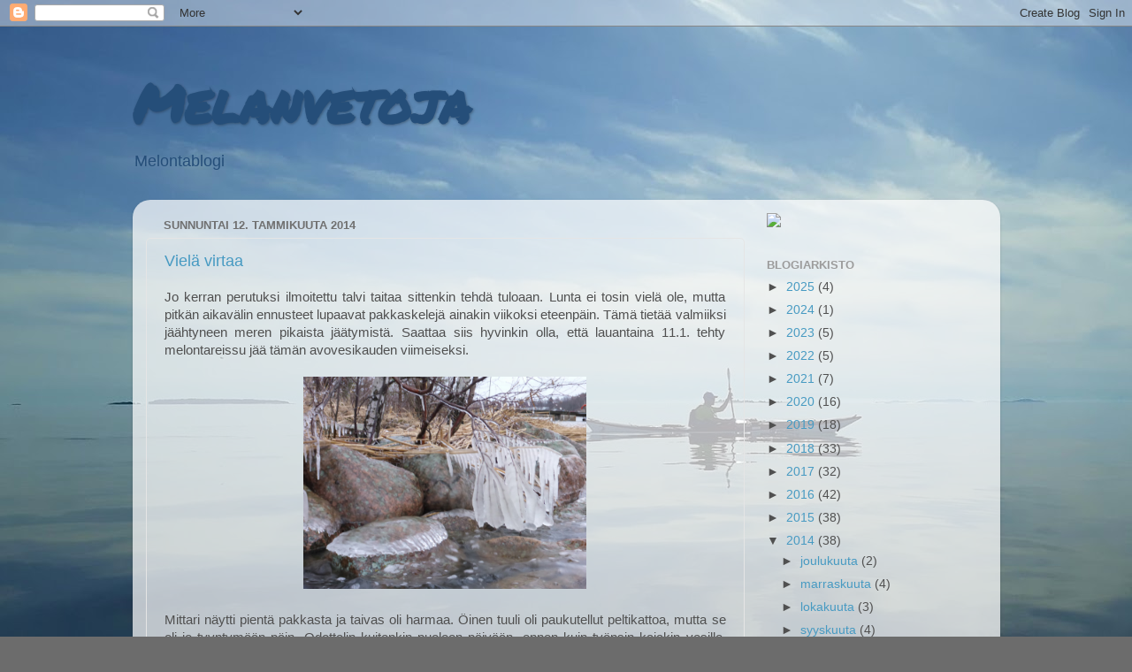

--- FILE ---
content_type: text/html; charset=UTF-8
request_url: https://pikkulokki.blogspot.com/2014/01/
body_size: 22399
content:
<!DOCTYPE html>
<html class='v2' dir='ltr' lang='fi'>
<head>
<link href='https://www.blogger.com/static/v1/widgets/335934321-css_bundle_v2.css' rel='stylesheet' type='text/css'/>
<meta content='width=1100' name='viewport'/>
<meta content='text/html; charset=UTF-8' http-equiv='Content-Type'/>
<meta content='blogger' name='generator'/>
<link href='https://pikkulokki.blogspot.com/favicon.ico' rel='icon' type='image/x-icon'/>
<link href='http://pikkulokki.blogspot.com/2014/01/' rel='canonical'/>
<link rel="alternate" type="application/atom+xml" title="Melanvetoja - Atom" href="https://pikkulokki.blogspot.com/feeds/posts/default" />
<link rel="alternate" type="application/rss+xml" title="Melanvetoja - RSS" href="https://pikkulokki.blogspot.com/feeds/posts/default?alt=rss" />
<link rel="service.post" type="application/atom+xml" title="Melanvetoja - Atom" href="https://www.blogger.com/feeds/4012188422989718150/posts/default" />
<!--Can't find substitution for tag [blog.ieCssRetrofitLinks]-->
<meta content='Merimelontaa itäisellä Suomenlahdella, koskimelontaa Kymijoella sekä kaikkea mahdollista melontaan liittyvää käsittelevä aktiivinen blogi.' name='description'/>
<meta content='http://pikkulokki.blogspot.com/2014/01/' property='og:url'/>
<meta content='Melanvetoja' property='og:title'/>
<meta content='Merimelontaa itäisellä Suomenlahdella, koskimelontaa Kymijoella sekä kaikkea mahdollista melontaan liittyvää käsittelevä aktiivinen blogi.' property='og:description'/>
<title>Melanvetoja: tammikuuta 2014</title>
<style type='text/css'>@font-face{font-family:'Permanent Marker';font-style:normal;font-weight:400;font-display:swap;src:url(//fonts.gstatic.com/s/permanentmarker/v16/Fh4uPib9Iyv2ucM6pGQMWimMp004La2Cf5b6jlg.woff2)format('woff2');unicode-range:U+0000-00FF,U+0131,U+0152-0153,U+02BB-02BC,U+02C6,U+02DA,U+02DC,U+0304,U+0308,U+0329,U+2000-206F,U+20AC,U+2122,U+2191,U+2193,U+2212,U+2215,U+FEFF,U+FFFD;}</style>
<style id='page-skin-1' type='text/css'><!--
/*-----------------------------------------------
Blogger Template Style
Name:     Picture Window
Designer: Blogger
URL:      www.blogger.com
----------------------------------------------- */
/* Content
----------------------------------------------- */
body {
font: normal normal 15px Arial, Tahoma, Helvetica, FreeSans, sans-serif;
color: #505050;
background: #6c6c6c url(https://blogger.googleusercontent.com/img/a/AVvXsEh5wUdeUFfR--w8OEtIu5NL__GMiVUBuXKRIIo9jAovOJs_QwhVu6KBS3iHIK2_cVVOq59fZvyprn0facLtGuEx0bQds7COmxXzRUo5sfqd3lapfDUYkWMbEZwaCnJ6eJHqRQVeVpZw2_oImya-3OqTF3XpcRzCISiWPDg9-kV1LeFtAzbR9W-exJzd0A=s1600) repeat fixed top left;
}
html body .region-inner {
min-width: 0;
max-width: 100%;
width: auto;
}
.content-outer {
font-size: 90%;
}
a:link {
text-decoration:none;
color: #479ac2;
}
a:visited {
text-decoration:none;
color: #7eb8d4;
}
a:hover {
text-decoration:underline;
color: #53d6ff;
}
.content-outer {
background: transparent none repeat scroll top left;
-moz-border-radius: 0;
-webkit-border-radius: 0;
-goog-ms-border-radius: 0;
border-radius: 0;
-moz-box-shadow: 0 0 0 rgba(0, 0, 0, .15);
-webkit-box-shadow: 0 0 0 rgba(0, 0, 0, .15);
-goog-ms-box-shadow: 0 0 0 rgba(0, 0, 0, .15);
box-shadow: 0 0 0 rgba(0, 0, 0, .15);
margin: 20px auto;
}
.content-inner {
padding: 0;
}
/* Header
----------------------------------------------- */
.header-outer {
background: transparent none repeat-x scroll top left;
_background-image: none;
color: #254e79;
-moz-border-radius: 0;
-webkit-border-radius: 0;
-goog-ms-border-radius: 0;
border-radius: 0;
}
.Header img, .Header #header-inner {
-moz-border-radius: 0;
-webkit-border-radius: 0;
-goog-ms-border-radius: 0;
border-radius: 0;
}
.header-inner .Header .titlewrapper,
.header-inner .Header .descriptionwrapper {
padding-left: 0;
padding-right: 0;
}
.Header h1 {
font: normal bold 60px Permanent Marker;
text-shadow: 1px 1px 3px rgba(0, 0, 0, 0.3);
}
.Header h1 a {
color: #254e79;
}
.Header .description {
font-size: 130%;
}
/* Tabs
----------------------------------------------- */
.tabs-inner {
margin: .5em 20px 0;
padding: 0;
}
.tabs-inner .section {
margin: 0;
}
.tabs-inner .widget ul {
padding: 0;
background: #6c6c6c none repeat scroll bottom;
-moz-border-radius: 0;
-webkit-border-radius: 0;
-goog-ms-border-radius: 0;
border-radius: 0;
}
.tabs-inner .widget li {
border: none;
}
.tabs-inner .widget li a {
display: inline-block;
padding: .5em 1em;
margin-right: .25em;
color: #ffffff;
font: normal normal 15px Arial, Tahoma, Helvetica, FreeSans, sans-serif;
-moz-border-radius: 10px 10px 0 0;
-webkit-border-top-left-radius: 10px;
-webkit-border-top-right-radius: 10px;
-goog-ms-border-radius: 10px 10px 0 0;
border-radius: 10px 10px 0 0;
background: transparent url(https://resources.blogblog.com/blogblog/data/1kt/transparent/black50.png) repeat scroll top left;
border-right: 1px solid #6c6c6c;
}
.tabs-inner .widget li:first-child a {
padding-left: 1.25em;
-moz-border-radius-topleft: 10px;
-moz-border-radius-bottomleft: 0;
-webkit-border-top-left-radius: 10px;
-webkit-border-bottom-left-radius: 0;
-goog-ms-border-top-left-radius: 10px;
-goog-ms-border-bottom-left-radius: 0;
border-top-left-radius: 10px;
border-bottom-left-radius: 0;
}
.tabs-inner .widget li.selected a,
.tabs-inner .widget li a:hover {
position: relative;
z-index: 1;
background: #6c6c6c url(https://resources.blogblog.com/blogblog/data/1kt/transparent/white80.png) repeat scroll bottom;
color: #479ac2;
-moz-box-shadow: 0 0 3px rgba(0, 0, 0, .15);
-webkit-box-shadow: 0 0 3px rgba(0, 0, 0, .15);
-goog-ms-box-shadow: 0 0 3px rgba(0, 0, 0, .15);
box-shadow: 0 0 3px rgba(0, 0, 0, .15);
}
/* Headings
----------------------------------------------- */
h2 {
font: bold normal 13px Arial, Tahoma, Helvetica, FreeSans, sans-serif;
text-transform: uppercase;
color: #9c9c9c;
margin: .5em 0;
}
/* Main
----------------------------------------------- */
.main-outer {
background: transparent url(https://resources.blogblog.com/blogblog/data/1kt/transparent/white80.png) repeat scroll top left;
-moz-border-radius: 20px 20px 0 0;
-webkit-border-top-left-radius: 20px;
-webkit-border-top-right-radius: 20px;
-webkit-border-bottom-left-radius: 0;
-webkit-border-bottom-right-radius: 0;
-goog-ms-border-radius: 20px 20px 0 0;
border-radius: 20px 20px 0 0;
-moz-box-shadow: 0 1px 3px rgba(0, 0, 0, .15);
-webkit-box-shadow: 0 1px 3px rgba(0, 0, 0, .15);
-goog-ms-box-shadow: 0 1px 3px rgba(0, 0, 0, .15);
box-shadow: 0 1px 3px rgba(0, 0, 0, .15);
}
.main-inner {
padding: 15px 20px 20px;
}
.main-inner .column-center-inner {
padding: 0 0;
}
.main-inner .column-left-inner {
padding-left: 0;
}
.main-inner .column-right-inner {
padding-right: 0;
}
/* Posts
----------------------------------------------- */
h3.post-title {
margin: 0;
font: normal normal 18px Arial, Tahoma, Helvetica, FreeSans, sans-serif;
}
.comments h4 {
margin: 1em 0 0;
font: normal normal 18px Arial, Tahoma, Helvetica, FreeSans, sans-serif;
}
.date-header span {
color: #707070;
}
.post-outer {
background-color: transparent;
border: solid 1px #e5e5e5;
-moz-border-radius: 5px;
-webkit-border-radius: 5px;
border-radius: 5px;
-goog-ms-border-radius: 5px;
padding: 15px 20px;
margin: 0 -20px 20px;
}
.post-body {
line-height: 1.4;
font-size: 110%;
position: relative;
}
.post-header {
margin: 0 0 1.5em;
color: #a9a9a9;
line-height: 1.6;
}
.post-footer {
margin: .5em 0 0;
color: #a9a9a9;
line-height: 1.6;
}
#blog-pager {
font-size: 140%
}
#comments .comment-author {
padding-top: 1.5em;
border-top: dashed 1px #ccc;
border-top: dashed 1px rgba(128, 128, 128, .5);
background-position: 0 1.5em;
}
#comments .comment-author:first-child {
padding-top: 0;
border-top: none;
}
.avatar-image-container {
margin: .2em 0 0;
}
/* Comments
----------------------------------------------- */
.comments .comments-content .icon.blog-author {
background-repeat: no-repeat;
background-image: url([data-uri]);
}
.comments .comments-content .loadmore a {
border-top: 1px solid #53d6ff;
border-bottom: 1px solid #53d6ff;
}
.comments .continue {
border-top: 2px solid #53d6ff;
}
/* Widgets
----------------------------------------------- */
.widget ul, .widget #ArchiveList ul.flat {
padding: 0;
list-style: none;
}
.widget ul li, .widget #ArchiveList ul.flat li {
border-top: dashed 1px #ccc;
border-top: dashed 1px rgba(128, 128, 128, .5);
}
.widget ul li:first-child, .widget #ArchiveList ul.flat li:first-child {
border-top: none;
}
.widget .post-body ul {
list-style: disc;
}
.widget .post-body ul li {
border: none;
}
/* Footer
----------------------------------------------- */
.footer-outer {
color:#d6d6d6;
background: transparent url(https://resources.blogblog.com/blogblog/data/1kt/transparent/black50.png) repeat scroll top left;
-moz-border-radius: 0 0 20px 20px;
-webkit-border-top-left-radius: 0;
-webkit-border-top-right-radius: 0;
-webkit-border-bottom-left-radius: 20px;
-webkit-border-bottom-right-radius: 20px;
-goog-ms-border-radius: 0 0 20px 20px;
border-radius: 0 0 20px 20px;
-moz-box-shadow: 0 1px 3px rgba(0, 0, 0, .15);
-webkit-box-shadow: 0 1px 3px rgba(0, 0, 0, .15);
-goog-ms-box-shadow: 0 1px 3px rgba(0, 0, 0, .15);
box-shadow: 0 1px 3px rgba(0, 0, 0, .15);
}
.footer-inner {
padding: 10px 20px 20px;
}
.footer-outer a {
color: #abe1f1;
}
.footer-outer a:visited {
color: #8dc9f1;
}
.footer-outer a:hover {
color: #53d6ff;
}
.footer-outer .widget h2 {
color: #b7b7b7;
}
/* Mobile
----------------------------------------------- */
html body.mobile {
height: auto;
}
html body.mobile {
min-height: 480px;
background-size: 100% auto;
}
.mobile .body-fauxcolumn-outer {
background: transparent none repeat scroll top left;
}
html .mobile .mobile-date-outer, html .mobile .blog-pager {
border-bottom: none;
background: transparent url(https://resources.blogblog.com/blogblog/data/1kt/transparent/white80.png) repeat scroll top left;
margin-bottom: 10px;
}
.mobile .date-outer {
background: transparent url(https://resources.blogblog.com/blogblog/data/1kt/transparent/white80.png) repeat scroll top left;
}
.mobile .header-outer, .mobile .main-outer,
.mobile .post-outer, .mobile .footer-outer {
-moz-border-radius: 0;
-webkit-border-radius: 0;
-goog-ms-border-radius: 0;
border-radius: 0;
}
.mobile .content-outer,
.mobile .main-outer,
.mobile .post-outer {
background: inherit;
border: none;
}
.mobile .content-outer {
font-size: 100%;
}
.mobile-link-button {
background-color: #479ac2;
}
.mobile-link-button a:link, .mobile-link-button a:visited {
color: transparent;
}
.mobile-index-contents {
color: #505050;
}
.mobile .tabs-inner .PageList .widget-content {
background: #6c6c6c url(https://resources.blogblog.com/blogblog/data/1kt/transparent/white80.png) repeat scroll bottom;
color: #479ac2;
}
.mobile .tabs-inner .PageList .widget-content .pagelist-arrow {
border-left: 1px solid #6c6c6c;
}

--></style>
<style id='template-skin-1' type='text/css'><!--
body {
min-width: 981px;
}
.content-outer, .content-fauxcolumn-outer, .region-inner {
min-width: 981px;
max-width: 981px;
_width: 981px;
}
.main-inner .columns {
padding-left: 0px;
padding-right: 274px;
}
.main-inner .fauxcolumn-center-outer {
left: 0px;
right: 274px;
/* IE6 does not respect left and right together */
_width: expression(this.parentNode.offsetWidth -
parseInt("0px") -
parseInt("274px") + 'px');
}
.main-inner .fauxcolumn-left-outer {
width: 0px;
}
.main-inner .fauxcolumn-right-outer {
width: 274px;
}
.main-inner .column-left-outer {
width: 0px;
right: 100%;
margin-left: -0px;
}
.main-inner .column-right-outer {
width: 274px;
margin-right: -274px;
}
#layout {
min-width: 0;
}
#layout .content-outer {
min-width: 0;
width: 800px;
}
#layout .region-inner {
min-width: 0;
width: auto;
}
body#layout div.add_widget {
padding: 8px;
}
body#layout div.add_widget a {
margin-left: 32px;
}
--></style>
<style>
    body {background-image:url(https\:\/\/blogger.googleusercontent.com\/img\/a\/AVvXsEh5wUdeUFfR--w8OEtIu5NL__GMiVUBuXKRIIo9jAovOJs_QwhVu6KBS3iHIK2_cVVOq59fZvyprn0facLtGuEx0bQds7COmxXzRUo5sfqd3lapfDUYkWMbEZwaCnJ6eJHqRQVeVpZw2_oImya-3OqTF3XpcRzCISiWPDg9-kV1LeFtAzbR9W-exJzd0A=s1600);}
    
@media (max-width: 200px) { body {background-image:url(https\:\/\/blogger.googleusercontent.com\/img\/a\/AVvXsEh5wUdeUFfR--w8OEtIu5NL__GMiVUBuXKRIIo9jAovOJs_QwhVu6KBS3iHIK2_cVVOq59fZvyprn0facLtGuEx0bQds7COmxXzRUo5sfqd3lapfDUYkWMbEZwaCnJ6eJHqRQVeVpZw2_oImya-3OqTF3XpcRzCISiWPDg9-kV1LeFtAzbR9W-exJzd0A=w200);}}
@media (max-width: 400px) and (min-width: 201px) { body {background-image:url(https\:\/\/blogger.googleusercontent.com\/img\/a\/AVvXsEh5wUdeUFfR--w8OEtIu5NL__GMiVUBuXKRIIo9jAovOJs_QwhVu6KBS3iHIK2_cVVOq59fZvyprn0facLtGuEx0bQds7COmxXzRUo5sfqd3lapfDUYkWMbEZwaCnJ6eJHqRQVeVpZw2_oImya-3OqTF3XpcRzCISiWPDg9-kV1LeFtAzbR9W-exJzd0A=w400);}}
@media (max-width: 800px) and (min-width: 401px) { body {background-image:url(https\:\/\/blogger.googleusercontent.com\/img\/a\/AVvXsEh5wUdeUFfR--w8OEtIu5NL__GMiVUBuXKRIIo9jAovOJs_QwhVu6KBS3iHIK2_cVVOq59fZvyprn0facLtGuEx0bQds7COmxXzRUo5sfqd3lapfDUYkWMbEZwaCnJ6eJHqRQVeVpZw2_oImya-3OqTF3XpcRzCISiWPDg9-kV1LeFtAzbR9W-exJzd0A=w800);}}
@media (max-width: 1200px) and (min-width: 801px) { body {background-image:url(https\:\/\/blogger.googleusercontent.com\/img\/a\/AVvXsEh5wUdeUFfR--w8OEtIu5NL__GMiVUBuXKRIIo9jAovOJs_QwhVu6KBS3iHIK2_cVVOq59fZvyprn0facLtGuEx0bQds7COmxXzRUo5sfqd3lapfDUYkWMbEZwaCnJ6eJHqRQVeVpZw2_oImya-3OqTF3XpcRzCISiWPDg9-kV1LeFtAzbR9W-exJzd0A=w1200);}}
/* Last tag covers anything over one higher than the previous max-size cap. */
@media (min-width: 1201px) { body {background-image:url(https\:\/\/blogger.googleusercontent.com\/img\/a\/AVvXsEh5wUdeUFfR--w8OEtIu5NL__GMiVUBuXKRIIo9jAovOJs_QwhVu6KBS3iHIK2_cVVOq59fZvyprn0facLtGuEx0bQds7COmxXzRUo5sfqd3lapfDUYkWMbEZwaCnJ6eJHqRQVeVpZw2_oImya-3OqTF3XpcRzCISiWPDg9-kV1LeFtAzbR9W-exJzd0A=w1600);}}
  </style>
<link href='https://www.blogger.com/dyn-css/authorization.css?targetBlogID=4012188422989718150&amp;zx=70974a63-df7b-4339-9729-dc5dc807c8ad' media='none' onload='if(media!=&#39;all&#39;)media=&#39;all&#39;' rel='stylesheet'/><noscript><link href='https://www.blogger.com/dyn-css/authorization.css?targetBlogID=4012188422989718150&amp;zx=70974a63-df7b-4339-9729-dc5dc807c8ad' rel='stylesheet'/></noscript>
<meta name='google-adsense-platform-account' content='ca-host-pub-1556223355139109'/>
<meta name='google-adsense-platform-domain' content='blogspot.com'/>

</head>
<body class='loading variant-open'>
<div class='navbar section' id='navbar' name='Navigointipalkki'><div class='widget Navbar' data-version='1' id='Navbar1'><script type="text/javascript">
    function setAttributeOnload(object, attribute, val) {
      if(window.addEventListener) {
        window.addEventListener('load',
          function(){ object[attribute] = val; }, false);
      } else {
        window.attachEvent('onload', function(){ object[attribute] = val; });
      }
    }
  </script>
<div id="navbar-iframe-container"></div>
<script type="text/javascript" src="https://apis.google.com/js/platform.js"></script>
<script type="text/javascript">
      gapi.load("gapi.iframes:gapi.iframes.style.bubble", function() {
        if (gapi.iframes && gapi.iframes.getContext) {
          gapi.iframes.getContext().openChild({
              url: 'https://www.blogger.com/navbar/4012188422989718150?origin\x3dhttps://pikkulokki.blogspot.com',
              where: document.getElementById("navbar-iframe-container"),
              id: "navbar-iframe"
          });
        }
      });
    </script><script type="text/javascript">
(function() {
var script = document.createElement('script');
script.type = 'text/javascript';
script.src = '//pagead2.googlesyndication.com/pagead/js/google_top_exp.js';
var head = document.getElementsByTagName('head')[0];
if (head) {
head.appendChild(script);
}})();
</script>
</div></div>
<div class='body-fauxcolumns'>
<div class='fauxcolumn-outer body-fauxcolumn-outer'>
<div class='cap-top'>
<div class='cap-left'></div>
<div class='cap-right'></div>
</div>
<div class='fauxborder-left'>
<div class='fauxborder-right'></div>
<div class='fauxcolumn-inner'>
</div>
</div>
<div class='cap-bottom'>
<div class='cap-left'></div>
<div class='cap-right'></div>
</div>
</div>
</div>
<div class='content'>
<div class='content-fauxcolumns'>
<div class='fauxcolumn-outer content-fauxcolumn-outer'>
<div class='cap-top'>
<div class='cap-left'></div>
<div class='cap-right'></div>
</div>
<div class='fauxborder-left'>
<div class='fauxborder-right'></div>
<div class='fauxcolumn-inner'>
</div>
</div>
<div class='cap-bottom'>
<div class='cap-left'></div>
<div class='cap-right'></div>
</div>
</div>
</div>
<div class='content-outer'>
<div class='content-cap-top cap-top'>
<div class='cap-left'></div>
<div class='cap-right'></div>
</div>
<div class='fauxborder-left content-fauxborder-left'>
<div class='fauxborder-right content-fauxborder-right'></div>
<div class='content-inner'>
<header>
<div class='header-outer'>
<div class='header-cap-top cap-top'>
<div class='cap-left'></div>
<div class='cap-right'></div>
</div>
<div class='fauxborder-left header-fauxborder-left'>
<div class='fauxborder-right header-fauxborder-right'></div>
<div class='region-inner header-inner'>
<div class='header section' id='header' name='Otsikko'><div class='widget Header' data-version='1' id='Header1'>
<div id='header-inner'>
<div class='titlewrapper'>
<h1 class='title'>
<a href='https://pikkulokki.blogspot.com/'>
Melanvetoja
</a>
</h1>
</div>
<div class='descriptionwrapper'>
<p class='description'><span>Melontablogi</span></p>
</div>
</div>
</div></div>
</div>
</div>
<div class='header-cap-bottom cap-bottom'>
<div class='cap-left'></div>
<div class='cap-right'></div>
</div>
</div>
</header>
<div class='tabs-outer'>
<div class='tabs-cap-top cap-top'>
<div class='cap-left'></div>
<div class='cap-right'></div>
</div>
<div class='fauxborder-left tabs-fauxborder-left'>
<div class='fauxborder-right tabs-fauxborder-right'></div>
<div class='region-inner tabs-inner'>
<div class='tabs no-items section' id='crosscol' name='Kaikki sarakkeet'></div>
<div class='tabs no-items section' id='crosscol-overflow' name='Cross-Column 2'></div>
</div>
</div>
<div class='tabs-cap-bottom cap-bottom'>
<div class='cap-left'></div>
<div class='cap-right'></div>
</div>
</div>
<div class='main-outer'>
<div class='main-cap-top cap-top'>
<div class='cap-left'></div>
<div class='cap-right'></div>
</div>
<div class='fauxborder-left main-fauxborder-left'>
<div class='fauxborder-right main-fauxborder-right'></div>
<div class='region-inner main-inner'>
<div class='columns fauxcolumns'>
<div class='fauxcolumn-outer fauxcolumn-center-outer'>
<div class='cap-top'>
<div class='cap-left'></div>
<div class='cap-right'></div>
</div>
<div class='fauxborder-left'>
<div class='fauxborder-right'></div>
<div class='fauxcolumn-inner'>
</div>
</div>
<div class='cap-bottom'>
<div class='cap-left'></div>
<div class='cap-right'></div>
</div>
</div>
<div class='fauxcolumn-outer fauxcolumn-left-outer'>
<div class='cap-top'>
<div class='cap-left'></div>
<div class='cap-right'></div>
</div>
<div class='fauxborder-left'>
<div class='fauxborder-right'></div>
<div class='fauxcolumn-inner'>
</div>
</div>
<div class='cap-bottom'>
<div class='cap-left'></div>
<div class='cap-right'></div>
</div>
</div>
<div class='fauxcolumn-outer fauxcolumn-right-outer'>
<div class='cap-top'>
<div class='cap-left'></div>
<div class='cap-right'></div>
</div>
<div class='fauxborder-left'>
<div class='fauxborder-right'></div>
<div class='fauxcolumn-inner'>
</div>
</div>
<div class='cap-bottom'>
<div class='cap-left'></div>
<div class='cap-right'></div>
</div>
</div>
<!-- corrects IE6 width calculation -->
<div class='columns-inner'>
<div class='column-center-outer'>
<div class='column-center-inner'>
<div class='main section' id='main' name='Ensisijainen'><div class='widget Blog' data-version='1' id='Blog1'>
<div class='blog-posts hfeed'>

          <div class="date-outer">
        
<h2 class='date-header'><span>sunnuntai 12. tammikuuta 2014</span></h2>

          <div class="date-posts">
        
<div class='post-outer'>
<div class='post hentry uncustomized-post-template' itemprop='blogPost' itemscope='itemscope' itemtype='http://schema.org/BlogPosting'>
<meta content='https://blogger.googleusercontent.com/img/b/R29vZ2xl/AVvXsEin3Ttnk2wz3M4Jbc8pUssBXACeLr3FhnoL7rYgfK44jZ38lwYKxeYGfonCX6FU67254KZxQ1fJ747CVs1UDbtScBfCROt28quh12ExvqhsnA98WIDFHii0ew6kYvZ2ZJgtB9wEUPnHDJ8b/s1600/P1000058.JPG' itemprop='image_url'/>
<meta content='4012188422989718150' itemprop='blogId'/>
<meta content='1293156357746441829' itemprop='postId'/>
<a name='1293156357746441829'></a>
<h3 class='post-title entry-title' itemprop='name'>
<a href='https://pikkulokki.blogspot.com/2014/01/viela-virtaa.html'>Vielä virtaa</a>
</h3>
<div class='post-header'>
<div class='post-header-line-1'></div>
</div>
<div class='post-body entry-content' id='post-body-1293156357746441829' itemprop='articleBody'>
<div class="separator" style="clear: both; text-align: center;">
</div>
<div class="separator" style="clear: both; text-align: center;">
</div>
<div class="separator" style="clear: both; text-align: center;">
</div>
<div class="separator" style="clear: both; text-align: center;">
</div>
<div class="separator" style="clear: both; text-align: center;">
</div>
<div class="separator" style="clear: both; text-align: center;">
</div>
<div class="MsoNormal">
<div style="text-align: justify;">
Jo kerran perutuksi ilmoitettu talvi taitaa sittenkin tehdä
tuloaan. Lunta ei tosin vielä ole, mutta pitkän aikavälin ennusteet lupaavat
pakkaskelejä ainakin viikoksi eteenpäin. Tämä tietää valmiiksi jäähtyneen meren
pikaista jäätymistä. Saattaa siis hyvinkin olla, että lauantaina 11.1. tehty
melontareissu jää tämän avovesikauden viimeiseksi.<o:p></o:p></div>
</div>
<div class="MsoNormal">
<br /></div>
<div class="separator" style="clear: both; text-align: center;">
<a href="https://blogger.googleusercontent.com/img/b/R29vZ2xl/AVvXsEin3Ttnk2wz3M4Jbc8pUssBXACeLr3FhnoL7rYgfK44jZ38lwYKxeYGfonCX6FU67254KZxQ1fJ747CVs1UDbtScBfCROt28quh12ExvqhsnA98WIDFHii0ew6kYvZ2ZJgtB9wEUPnHDJ8b/s1600/P1000058.JPG" imageanchor="1" style="margin-left: 1em; margin-right: 1em;"><img border="0" height="240" src="https://blogger.googleusercontent.com/img/b/R29vZ2xl/AVvXsEin3Ttnk2wz3M4Jbc8pUssBXACeLr3FhnoL7rYgfK44jZ38lwYKxeYGfonCX6FU67254KZxQ1fJ747CVs1UDbtScBfCROt28quh12ExvqhsnA98WIDFHii0ew6kYvZ2ZJgtB9wEUPnHDJ8b/s1600/P1000058.JPG" width="320" /></a></div>
<br />
<div class="separator" style="clear: both; text-align: center;">
</div>
<div class="MsoNormal">
<div style="text-align: justify;">
Mittari näytti pientä pakkasta ja taivas oli harmaa. Öinen
tuuli oli paukutellut peltikattoa, mutta se oli jo tyyntymään päin.
Odottelin kuitenkin puoleen päivään, ennen kuin työnsin kajakin vesille.
Edelliseltä reissulta jäänyt kosteus oli jäädyttänyt säätöevän vaijerin.
Olin onneksi ennakoinut asian ja jättänyt evän tarkoituksella hieman ulos.</div>
</div>
<div class="MsoNormal">
<div style="text-align: justify;">
<br /></div>
</div>
<table align="center" cellpadding="0" cellspacing="0" class="tr-caption-container" style="margin-left: auto; margin-right: auto; text-align: center;"><tbody>
<tr><td style="text-align: center;"><a href="https://blogger.googleusercontent.com/img/b/R29vZ2xl/AVvXsEglBWYW5gLkzVcNrZ3KVI8yFLi0OEkbXS7WdX_s9cPluSIcEqr4MHUjxYtTg7v7Tdgj_h-qeHHRZyJIrK4FFHyHKVpeWidiorRcV58TaHP0hRPs2KeJTX48qSMMrr2RbfaeGHoMQAlRfGQ6/s1600/P1000060.JPG" imageanchor="1" style="margin-left: auto; margin-right: auto;"><img border="0" height="240" src="https://blogger.googleusercontent.com/img/b/R29vZ2xl/AVvXsEglBWYW5gLkzVcNrZ3KVI8yFLi0OEkbXS7WdX_s9cPluSIcEqr4MHUjxYtTg7v7Tdgj_h-qeHHRZyJIrK4FFHyHKVpeWidiorRcV58TaHP0hRPs2KeJTX48qSMMrr2RbfaeGHoMQAlRfGQ6/s1600/P1000060.JPG" width="320" /></a></td></tr>
<tr><td class="tr-caption" style="text-align: center;">Pärskeiden &nbsp;muovaamia jääveistoksia Mussalon rannassa</td></tr>
</tbody></table>
<div class="MsoNormal">
<div style="text-align: justify;">
Rannassa oli vähäistä riitettä, sillä ei ollut kuitenkaan vaikutusta melontaan. Ensimmäisen varikkopysähdyksen jouduin tekemään jo
varttitunnin kuluttua. Olin optimistisesti lähtenyt matkaan paksuhkoissa neopreenisormikkaissa.
Pian kävi ilmi, että ne eivät riittäneet pitämään sormia lämpiminä. Vaihdon
käsiini paksummat tumput vielä, kun tunto oli tallella ja sormet tottelivat.
Kunnon melarukkaset ovat olleet hankintalistalla jo pitkään, mutta pääkaupunkiseudun
kaupat sijaitsevat niin kaukana ettei niihin arkisin ennätä ja sovittamatta en
ole tohtinut hanskoja tilata. Lähimarketin rouherukkaset saivat siis kelvata.
Itse asiassa ne soveltuvat melontaan aivan kohtuullisesti, varret vain saisivat
olla pidemmät. Pienikin aallokko lorauttaa helposti yläkautta vettä sisään.</div>
<br />
<table align="center" cellpadding="0" cellspacing="0" class="tr-caption-container" style="margin-left: auto; margin-right: auto; text-align: center;"><tbody>
<tr><td style="text-align: center;"><a href="https://blogger.googleusercontent.com/img/b/R29vZ2xl/AVvXsEj0PkqtgP4N8-TAecBFZGb9zr_gdADx9zKte2moUhRuixKhmpIhGk1mPonjCJ2kJI3Nn8oja3CqP4Q1Q8CaLeWQXpb_Dmlln8XTqJghb_CeYK3hsyL0yBRnlu_U3PF5G4L4o1ybnNG6CntL/s1600/P1000073.JPG" imageanchor="1" style="margin-left: auto; margin-right: auto;"><img border="0" height="300" src="https://blogger.googleusercontent.com/img/b/R29vZ2xl/AVvXsEj0PkqtgP4N8-TAecBFZGb9zr_gdADx9zKte2moUhRuixKhmpIhGk1mPonjCJ2kJI3Nn8oja3CqP4Q1Q8CaLeWQXpb_Dmlln8XTqJghb_CeYK3hsyL0yBRnlu_U3PF5G4L4o1ybnNG6CntL/s1600/P1000073.JPG" width="400" /></a></td></tr>
<tr><td class="tr-caption" style="text-align: center;">Väriä harmauden keskellä</td></tr>
</tbody></table>
<div style="text-align: justify;">
Melaksi tälle reissulle olin valinnut veistämäni
grönlantilaistyylisen puumelan sillä halusin kokeilla sitä kaikessa rauhassa.
Varalle nappasin vajasta Braca Hurricanen, jota myös tahdoin testata tulevaisuuden
hankintoja silmällä pitäen. Puumelan varsi jäätyi pian, mutta otekohta pysyi melko
hyvin sulana. Paksut rukkaset eivät haitanneet, sillä leveästä grönlantilaismelan
varresta sai silti hyvän otteen. Sopivaa melontatekniikkaa joutui jälleen hakemaan, mutta pienen alkutotuttelun jälkeen homma alkoi sujua.
Vaihtelin välillä melaa ja samalla tyyliä. Vaikutelmaksi jäi, että normaalin
eurooppalaismelan pito on parempi, mutta melominen grönlantilaismelalla käy
hieman kevyemmin. Se tosin vaatii joustavamman ja tunnustelevan vedon. &nbsp;Arvelin edenneeni Bracaa käyttäen hieman ripeämmin,
mutta Sports Trackerin lokia katselemalla ei eroa voinut havaita. Loppumatkasta
melan vaihtelu hankaloitui kansikuminauhojen jäädyttyä joustamattomiksi.
Onneksi tuuli oli jo lähes täysin tyyntynyt ja varamela pysyi kannella
ongelmitta.</div>
</div>
<div class="MsoNormal">
<br /></div>
<table align="center" cellpadding="0" cellspacing="0" class="tr-caption-container" style="margin-left: auto; margin-right: auto; text-align: center;"><tbody>
<tr><td style="text-align: center;"><a href="https://blogger.googleusercontent.com/img/b/R29vZ2xl/AVvXsEj6Ufx7D2FMJzt2PuvFJqDyR4GqXLc4CJXU7ipQtd9b3s3-aOL57gVmOuC8erDFo0F-yKhbcLBKhrbm6ljqhnJSUEsKVMqQP1PiFHoirJ50bLFGZNLyD8NtMpUaiicIVht0zxznmCbNPmzy/s1600/P1000067.JPG" imageanchor="1" style="margin-left: auto; margin-right: auto;"><img border="0" height="240" src="https://blogger.googleusercontent.com/img/b/R29vZ2xl/AVvXsEj6Ufx7D2FMJzt2PuvFJqDyR4GqXLc4CJXU7ipQtd9b3s3-aOL57gVmOuC8erDFo0F-yKhbcLBKhrbm6ljqhnJSUEsKVMqQP1PiFHoirJ50bLFGZNLyD8NtMpUaiicIVht0zxznmCbNPmzy/s1600/P1000067.JPG" width="320" /></a></td></tr>
<tr><td class="tr-caption" style="text-align: center;">Vielä yöllä ärjynyt tuuli tyyntyi nopeasti</td></tr>
</tbody></table>
<div class="MsoNormal">
<div style="text-align: justify;">
Vesillä oli hiljaista, vain rannoilla näkyi muutamia
ihmisiä. Munsaaren edustan kivellä
istuskeli isokoskelopariskunta, Kärkisaaren jälkeen tapasin joutsenperheen,
jolla oli kaksi lentokykyistä poikasta. Myöhemmin Ruonalassa tavoitin
yksinäisen joutsenenpoikasen. Veden pinnan asetuttua, alkoi riitettä muodostua
suojaisiin kohtiin. Vaikka reissu ei ollut kuin vajaa kolmen tunnin mittainen,
alkoivat lahdet loppumatkasta jo jäätyä. Pariin otteeseen jouduin jopa
peruuttamaan takaisin sulaan veteen. Juomapullona minulla oli litteä
metallikorkillinen taskumatti. Viimeiset mehuhörpyt jäivät ottamatta, sillä
korkin kohdalle oli jäätynyt parin sentin tulppa. Rantaan noustuani havaitsin
myös kajakin saaneen kauttaaltaan ohuen kuorrutteen. Myös kansiköydet olivat jääneet tämän kirkkaan jääkerroksen alle, onneksi niitä ei kuitenkaan tarvittu. Hyvillä mielin pakkasin
tavarat ja suuntasin päivän hämärtyessä kotisaunan lauteille nautiskelemaan
kajakin kannella jäähdytettyä mansikkamehua.</div>
</div>
<div class="MsoNormal">
<o:p></o:p></div>
<div class="MsoNormal">
<div style="text-align: justify;">
<br /></div>
</div>
<div class="separator" style="clear: both; text-align: center;">
</div>
<br />
<table cellpadding="0" cellspacing="0" class="tr-caption-container" style="float: right; margin-left: 1em; text-align: right;"><tbody>
<tr><td style="text-align: center;"><a href="https://blogger.googleusercontent.com/img/b/R29vZ2xl/AVvXsEiyRZnRVUNjJ1YjKk1Xi5Zvq1CQfY7cUbaO-314QJrI1WzA9S_Yia1bD4rXwD3rFbxRSmmQCHsaembZDi4WgzfOU8C50hu_HtXT9H05X9YmSkhMOmW7SfEILz1ux0xHDDm-RTHdFzIbzGGS/s1600/P1000069.JPG" imageanchor="1" style="clear: right; margin-bottom: 1em; margin-left: auto; margin-right: auto;"><img border="0" height="150" src="https://blogger.googleusercontent.com/img/b/R29vZ2xl/AVvXsEiyRZnRVUNjJ1YjKk1Xi5Zvq1CQfY7cUbaO-314QJrI1WzA9S_Yia1bD4rXwD3rFbxRSmmQCHsaembZDi4WgzfOU8C50hu_HtXT9H05X9YmSkhMOmW7SfEILz1ux0xHDDm-RTHdFzIbzGGS/s1600/P1000069.JPG" width="200" /></a></td></tr>
<tr><td class="tr-caption" style="text-align: center;">Lahdukoihin alkoi kerääntyä riitettä</td></tr>
</tbody></table>
<table cellpadding="0" cellspacing="0" class="tr-caption-container" style="float: left; margin-right: 1em; text-align: left;"><tbody>
<tr><td style="text-align: center;"><a href="https://blogger.googleusercontent.com/img/b/R29vZ2xl/AVvXsEj_TSqhYhacADUMFhLQe5jTKZpYkUPcH8t69rcoYLbP_4hc9wYam3vv8rNchQ9XCUxUjamJzgmepq6aH5SvCzf4DN2BM0yYr-_kXibX3xLo_Br0BBkTe9u1WbrqozTY1hBHfAzXdBud4pJC/s1600/P1000071.JPG" imageanchor="1" style="clear: left; margin-bottom: 1em; margin-left: auto; margin-right: auto;"><img border="0" height="150" src="https://blogger.googleusercontent.com/img/b/R29vZ2xl/AVvXsEj_TSqhYhacADUMFhLQe5jTKZpYkUPcH8t69rcoYLbP_4hc9wYam3vv8rNchQ9XCUxUjamJzgmepq6aH5SvCzf4DN2BM0yYr-_kXibX3xLo_Br0BBkTe9u1WbrqozTY1hBHfAzXdBud4pJC/s1600/P1000071.JPG" width="200" /></a></td></tr>
<tr><td class="tr-caption" style="text-align: center;">Jäätä kannella ja mehupullossa</td></tr>
</tbody></table>
<br />
<div class="MsoNormal">
<o:p><br /></o:p></div>
<div class="MsoNormal">
<br /></div>
<div class="MsoNormal">
<br /></div>
<div class="MsoNormal">
<br /></div>
<div class="MsoNormal">
<br /></div>
<div class="MsoNormal">
<br /></div>
<div class="MsoNormal">
<br /></div>
<div class="MsoNormal">
<br /></div>
<div class="MsoNormal">
<br /></div>
<div class="MsoNormal">
<div style="text-align: justify;">
Kotona kuivattelin huolella tavarat ja purin ne kaappeihin
odottamaan seuraavaa avovesikautta. Vaikka retkeni ovatkin olleet lyhyitä, on
mukana kuljetettava varustemäärä kasvanut säiden ja vesien kylmenemisen myötä. Päälleni,
kuivapuvun alle olen yleensä pukenut urheilukerraston ja fleece-puvun, näiden
paksuutta olen olosuhteiden mukaan vaihdellut. Päässäni on ollut pipo,
neopreenihuppu tai molemmat. Käsissä olen pitänyt neopreeni- tai
lateksisormikkaita tai sitten rouherukkasia. Lisäeristeenä on toisinaan ollut silkkisormikkaat.
Jaloissa kuivapuvun alla olen pitänyt paksuja urheilusukkia ja päällimmäisenä
numeroa liian suuria neopreenitossuja, jotka olen pyrkinyt pitämään kuivina
mahdollisuuksien mukaan.&nbsp; Kaulassa olen kuljettanut pilliä, sekä suojapussitettua kännykkää. Lisäksi välittömästi saatavilla
on ollut puukko, pumppu, melakelluke, sieni ja köyttä. Liivit on tietenkin
itsestäänselvyys.&nbsp;<o:p></o:p></div>
</div>
<div class="MsoNormal">
<br /></div>
<table align="center" cellpadding="0" cellspacing="0" class="tr-caption-container" style="margin-left: auto; margin-right: auto; text-align: center;"><tbody>
<tr><td style="text-align: center;"><a href="https://blogger.googleusercontent.com/img/b/R29vZ2xl/AVvXsEjil3Q_i2n3HQMEcu7hUcpIeaPb-m1G-gdWkoz5glFEpNPS6h9ZBxz8ZSevvTdEU4j9RFxbOt6naoaD568t8RYMr_WYkImgn8leZl1zUrdm9YnmQgpk6ujRvumoyLLTK7CM94bD_thfeleG/s1600/P1000080.JPG" imageanchor="1" style="margin-left: auto; margin-right: auto;"><img border="0" height="240" src="https://blogger.googleusercontent.com/img/b/R29vZ2xl/AVvXsEjil3Q_i2n3HQMEcu7hUcpIeaPb-m1G-gdWkoz5glFEpNPS6h9ZBxz8ZSevvTdEU4j9RFxbOt6naoaD568t8RYMr_WYkImgn8leZl1zUrdm9YnmQgpk6ujRvumoyLLTK7CM94bD_thfeleG/s1600/P1000080.JPG" width="320" /></a></td></tr>
<tr><td class="tr-caption" style="text-align: center;">Kuorrutettu Artisan</td></tr>
</tbody></table>
<div class="MsoNormal">
<div style="text-align: justify;">
Kajakkiin olen pakannut muovipussiin taukotakiksi toppatakin. Vesitiiviissä säkissä olen mukanani kuljettanut toisen urheilu- sekä fleece-kerraston lisäksi varapipon, -hanskat, -villasukat ja tuulipuvun housut. Säkkiin olen laittanut myös tulentekovälineet, avaruuspeiton sekä pari kemialliseen reaktioon perustuvaa lämpöpussia. Juomapullossa on ollut mehua ja mukana on saattanut olla myös banaani tai kourallinen pähkinöitä tms. Joskus on ollut lämmintä juotavaakin termospullossa. Yksin meloessani olen kiinnittänyt melani karkuremmillä. Kajakki on jalkatilastaan vuorattu solumuovisella telttapatjalla. Meloessa ei ole vielä kertaakaan ollut kylmä, mutta rannalle noustessa vilu kyllä on tullut nopeasti. Taukotakki on ollut siis todella tarpeen. Varusteet ovat kulkeneet rantaan Ikean kassissa. Ei vara venettä kaada!</div>
<br />
<table align="center" cellpadding="0" cellspacing="0" class="tr-caption-container" style="margin-left: auto; margin-right: auto; text-align: center;"><tbody>
<tr><td style="text-align: center;"><a href="https://blogger.googleusercontent.com/img/b/R29vZ2xl/AVvXsEiq5Bl4bufvbGTfK_OJp-u0p1BIDnnBFa1SfQNbw9pRrPQ6g5K8aO0QfpeU44ew0M-_FO6X83y6zv2Z8oEaqgw7GuUtRriR6I5gP-HeyaErkEvhf_7yWSsMZ0kLeHLfVwBKg66RyWJ9yaRo/s1600/P1000090.JPG" imageanchor="1" style="margin-left: auto; margin-right: auto;"><img border="0" height="240" src="https://blogger.googleusercontent.com/img/b/R29vZ2xl/AVvXsEiq5Bl4bufvbGTfK_OJp-u0p1BIDnnBFa1SfQNbw9pRrPQ6g5K8aO0QfpeU44ew0M-_FO6X83y6zv2Z8oEaqgw7GuUtRriR6I5gP-HeyaErkEvhf_7yWSsMZ0kLeHLfVwBKg66RyWJ9yaRo/s1600/P1000090.JPG" width="320" /></a></td></tr>
<tr><td class="tr-caption" style="text-align: center;"><table align="center" cellpadding="0" cellspacing="0" class="tr-caption-container" style="margin-left: auto; margin-right: auto; text-align: center;"><tbody>
<tr><td class="tr-caption" style="font-size: 13px;">Ruonalan ranta 12.1.2014<br />
Edellisenä päivänä tästä saattoi vielä meloa</td></tr>
</tbody></table>
<div class="MsoNormal">
<div style="font-size: medium; text-align: start;">
</div>
<div class="MsoNormal" style="font-size: medium; text-align: start;">
</div>
<br />
<div class="MsoNormal" style="font-size: medium; text-align: start;">
</div>
</div>
</td></tr>
</tbody></table>
<div style="text-align: justify;">
Tätä blogia ei suinkaan ole ollut tarkoitus päivittää viikoittain tai edes joka toisen melontakerran jälkeen. Näin vuodenvaihteessa tällaisia historiallisia melontakauden tai -vuoden päättäviä ja aloittavia kertoja on kuitenkin sattunut niin tiheään, että tarinaa on tuntunut riittävän. Lisäksi talvimelonta on sinänsä ollut innostavaa ja pieniäkin reissuja on ollut mukava käydä läpi uudestaan työpöydän ääressä. Lisäksi kirjoittaminen on mukavasti auttanut jäsentämään myös omia ajatuksia. Nyt saattaa edessä olla hieman pidempi tauko.</div>
</div>
<div class="separator" style="clear: both; text-align: center;">
</div>
<div style='clear: both;'></div>
</div>
<div class='post-footer'>
<div class='post-footer-line post-footer-line-1'>
<span class='post-author vcard'>
Lähettänyt
<span class='fn' itemprop='author' itemscope='itemscope' itemtype='http://schema.org/Person'>
<meta content='https://www.blogger.com/profile/17922075065087421779' itemprop='url'/>
<a class='g-profile' href='https://www.blogger.com/profile/17922075065087421779' rel='author' title='author profile'>
<span itemprop='name'>Kilu</span>
</a>
</span>
</span>
<span class='post-timestamp'>
klo
<meta content='http://pikkulokki.blogspot.com/2014/01/viela-virtaa.html' itemprop='url'/>
<a class='timestamp-link' href='https://pikkulokki.blogspot.com/2014/01/viela-virtaa.html' rel='bookmark' title='permanent link'><abbr class='published' itemprop='datePublished' title='2014-01-12T15:51:00+02:00'>15.51</abbr></a>
</span>
<span class='post-comment-link'>
<a class='comment-link' href='https://pikkulokki.blogspot.com/2014/01/viela-virtaa.html#comment-form' onclick=''>
Ei kommentteja:
  </a>
</span>
<span class='post-icons'>
<span class='item-control blog-admin pid-37365181'>
<a href='https://www.blogger.com/post-edit.g?blogID=4012188422989718150&postID=1293156357746441829&from=pencil' title='Muokkaa tekstiä'>
<img alt='' class='icon-action' height='18' src='https://resources.blogblog.com/img/icon18_edit_allbkg.gif' width='18'/>
</a>
</span>
</span>
<div class='post-share-buttons goog-inline-block'>
<a class='goog-inline-block share-button sb-email' href='https://www.blogger.com/share-post.g?blogID=4012188422989718150&postID=1293156357746441829&target=email' target='_blank' title='Kohteen lähettäminen sähköpostitse'><span class='share-button-link-text'>Kohteen lähettäminen sähköpostitse</span></a><a class='goog-inline-block share-button sb-blog' href='https://www.blogger.com/share-post.g?blogID=4012188422989718150&postID=1293156357746441829&target=blog' onclick='window.open(this.href, "_blank", "height=270,width=475"); return false;' target='_blank' title='Bloggaa tästä!'><span class='share-button-link-text'>Bloggaa tästä!</span></a><a class='goog-inline-block share-button sb-twitter' href='https://www.blogger.com/share-post.g?blogID=4012188422989718150&postID=1293156357746441829&target=twitter' target='_blank' title='Jaa X:ssä'><span class='share-button-link-text'>Jaa X:ssä</span></a><a class='goog-inline-block share-button sb-facebook' href='https://www.blogger.com/share-post.g?blogID=4012188422989718150&postID=1293156357746441829&target=facebook' onclick='window.open(this.href, "_blank", "height=430,width=640"); return false;' target='_blank' title='Jaa Facebookiin'><span class='share-button-link-text'>Jaa Facebookiin</span></a><a class='goog-inline-block share-button sb-pinterest' href='https://www.blogger.com/share-post.g?blogID=4012188422989718150&postID=1293156357746441829&target=pinterest' target='_blank' title='Jaa Pinterestiin'><span class='share-button-link-text'>Jaa Pinterestiin</span></a>
</div>
</div>
<div class='post-footer-line post-footer-line-2'>
<span class='post-labels'>
</span>
</div>
<div class='post-footer-line post-footer-line-3'>
<span class='post-location'>
</span>
</div>
</div>
</div>
</div>

          </div></div>
        

          <div class="date-outer">
        
<h2 class='date-header'><span>sunnuntai 5. tammikuuta 2014</span></h2>

          <div class="date-posts">
        
<div class='post-outer'>
<div class='post hentry uncustomized-post-template' itemprop='blogPost' itemscope='itemscope' itemtype='http://schema.org/BlogPosting'>
<meta content='https://blogger.googleusercontent.com/img/b/R29vZ2xl/AVvXsEh52ybh0O_4Oe90auj8FOerwiJQKAIUxH1VrwGXoZ66zfwN0fV_K9dT2IBivT-0YTPip4zdPtCpwPerdQn_mWJIteU7FbREleXejzipjiOiGC07aQ0gk2cfOZXF9z6iaF0virkgvSoSRuo8/s400/P1000026.JPG' itemprop='image_url'/>
<meta content='4012188422989718150' itemprop='blogId'/>
<meta content='2932073212637477229' itemprop='postId'/>
<a name='2932073212637477229'></a>
<h3 class='post-title entry-title' itemprop='name'>
<a href='https://pikkulokki.blogspot.com/2014/01/vuoden-paras-reissu.html'>Vuoden paras reissu</a>
</h3>
<div class='post-header'>
<div class='post-header-line-1'></div>
</div>
<div class='post-body entry-content' id='post-body-2932073212637477229' itemprop='articleBody'>
<div class="MsoNormal" style="text-align: justify;">
<div style="text-align: center;">
&#8221;Sinä vuonna ei talvea tullutkaan<o:p></o:p></div>
</div>
<div class="MsoNormal" style="text-align: justify;">
<div style="text-align: center;">
vaikka lehdetkin tippuivat puista<o:p></o:p></div>
</div>
<div class="MsoNormal" style="text-align: justify;">
<div style="text-align: center;">
Emme menneet lammelle luistelemaan<o:p></o:p></div>
</div>
<div class="MsoNormal" style="text-align: justify;">
<div style="text-align: center;">
kuin muistat lapsuutes joulukuista&#8230;&#8221;<o:p></o:p></div>
</div>
<div class="MsoNormal" style="text-align: justify;">
<br /></div>
<table align="center" cellpadding="0" cellspacing="0" class="tr-caption-container" style="margin-left: auto; margin-right: auto; text-align: center;"><tbody>
<tr><td style="text-align: center;"><a href="https://blogger.googleusercontent.com/img/b/R29vZ2xl/AVvXsEh52ybh0O_4Oe90auj8FOerwiJQKAIUxH1VrwGXoZ66zfwN0fV_K9dT2IBivT-0YTPip4zdPtCpwPerdQn_mWJIteU7FbREleXejzipjiOiGC07aQ0gk2cfOZXF9z6iaF0virkgvSoSRuo8/s1600/P1000026.JPG" imageanchor="1" style="margin-left: auto; margin-right: auto;"><img border="0" height="300" src="https://blogger.googleusercontent.com/img/b/R29vZ2xl/AVvXsEh52ybh0O_4Oe90auj8FOerwiJQKAIUxH1VrwGXoZ66zfwN0fV_K9dT2IBivT-0YTPip4zdPtCpwPerdQn_mWJIteU7FbREleXejzipjiOiGC07aQ0gk2cfOZXF9z6iaF0virkgvSoSRuo8/s400/P1000026.JPG" width="400" /></a></td></tr>
<tr><td class="tr-caption" style="text-align: center;">Onko nyt oikeasti tammikuu?</td></tr>
</tbody></table>
<div class="MsoNormal" style="text-align: justify;">
Melontakausi 2014 tuli virallisesti avatuksi loppiaisaattona
5.1. Epävirallisestihan se oli avattu jo paria päivää aiemmin uima-altaassa. Ennusteen
mukaan sää näytti mukavalta, mutta ilmojen haltija oli aluksi toista mieltä.
Hetki ennen lähtöä taivaalta ropisi vettä varsin reippaasti. Onneksi sade ehti
juuri sopivasti laantua kello yhdeksitoista ja reilua tuntia myöhemmin
aurinkokin ilmestyi naamaa kuumottamaan. Tämän parempaa keliä ei tammikuussa
voi enää toivoa.<br />
<br /></div>
<div class="separator" style="clear: both; text-align: center;">
</div>
<table align="center" cellpadding="0" cellspacing="0" class="tr-caption-container" style="margin-left: auto; margin-right: auto; text-align: center;"><tbody>
<tr><td style="text-align: center;"><a href="https://blogger.googleusercontent.com/img/b/R29vZ2xl/AVvXsEjR5icTxZJKJEo5fPZkcAg1cdGqqfHyWPkgTW2Xt2a_V7Gmc1HSFEVuBf718yH543cAQQ60FOaYoS4rE0LdPsue-eotbZPpfqIYKNVK6-bNzGHEHwsonFwFCCU8O0MGTredc6LQHQgeFtMP/s1600/P1000018.JPG" imageanchor="1" style="margin-left: auto; margin-right: auto;"><img border="0" height="240" src="https://blogger.googleusercontent.com/img/b/R29vZ2xl/AVvXsEjR5icTxZJKJEo5fPZkcAg1cdGqqfHyWPkgTW2Xt2a_V7Gmc1HSFEVuBf718yH543cAQQ60FOaYoS4rE0LdPsue-eotbZPpfqIYKNVK6-bNzGHEHwsonFwFCCU8O0MGTredc6LQHQgeFtMP/s320/P1000018.JPG" width="320" /></a></td></tr>
<tr><td class="tr-caption" style="text-align: center;">Merta päin kalenterista välittämättä. Esko testaa uutta kajakkia.</td></tr>
</tbody></table>
<div class="MsoNormal" style="text-align: justify;">
Meitä oli kaikkiaan kuusi henkeä reissussa. Suunnistimme
kohti Maijansalmea ja oikaisimme Lehtisen ja Maijansaaren välisestä kanaalista.
Pienen pähkäilyn jälkeen päätimme suunnistaa Äyspään rantoja pitkin
Niinilahteen tauolle. Lahden pohjukassa nousimme maihin nauttimaan eväistä ja
hienosta kelistä. Rannalta löytyi myös meren tuoma vanha reimarin kori.
Ikävä kyllä se osoittautui liian isoksi kajakilla kuljetettavaksi. Siitä olisi
saanut oivan koristeen portinpieleen. Tauon jälkeen meloimme Hevossaren salmen
kautta takaisin Metsolaan. Salmessa uudenvuodenpäivänä ollut jää oli sulanut joten sen läpi pääsi ilman naskaleita.</div>
<div class="MsoNormal">
<o:p></o:p></div>
<div class="MsoNormal">
<o:p>&nbsp;<table align="center" cellpadding="0" cellspacing="0" class="tr-caption-container" style="margin-left: auto; margin-right: auto; text-align: center;"><tbody>
<tr><td style="text-align: center;"><a href="https://blogger.googleusercontent.com/img/b/R29vZ2xl/AVvXsEiONs2CJ190fAp1pL2kFnRWwRb8t1imdN2zNYquWuBD7TKG6LixVsbjCj2jJ-eauOvHy2XhUpm1A0dl24SHEmCaSC210slC0gtL4EHbJfl6f8avDgl73cvzK7kJVhMfyXPGjn2nPN7Wc1I3/s1600/P1000043.JPG" imageanchor="1" style="margin-left: auto; margin-right: auto;"><img border="0" height="240" src="https://blogger.googleusercontent.com/img/b/R29vZ2xl/AVvXsEiONs2CJ190fAp1pL2kFnRWwRb8t1imdN2zNYquWuBD7TKG6LixVsbjCj2jJ-eauOvHy2XhUpm1A0dl24SHEmCaSC210slC0gtL4EHbJfl6f8avDgl73cvzK7kJVhMfyXPGjn2nPN7Wc1I3/s320/P1000043.JPG" width="320" /></a></td></tr>
<tr><td class="tr-caption" style="text-align: center;">Tauolla Niinilahdessa</td></tr>
</tbody></table>
</o:p></div>
<div class="MsoNormal">
Palattuamme Metsolaan autossa odotti hiljattain valmistunut grönlantilaismelani
koemelontaa. Olin sitä pari kertaa uimahallissa uittanut ja kikkailemisessa
kivaksi todennut. Allas on kuitenkin liian lyhyt, jotta varsinaisista
melontaominaisuuksista saisi minkäänlaista kuvaa. Niinpä koppasin melan
matkaani ja lähdin vielä kiertämään muutaman kilometrin lenkin. <o:p></o:p><br />
<br /></div>
<div class="MsoNormal">
<table align="center" cellpadding="0" cellspacing="0" class="tr-caption-container" style="margin-left: auto; margin-right: auto; text-align: center;"><tbody>
<tr><td style="text-align: center;"><a href="https://blogger.googleusercontent.com/img/b/R29vZ2xl/AVvXsEhrVJNT3nUlBH8816bOtA1bV5rc7EwfQSCUDJxAZQBibjJGx4gcyybujGxMQqVj4RiBcc63tyVfEKvPKIa1uRERSPDXeI-Y8G4j2h9QiBlOB-xfSfRyv89ywDH-RhD19TYNMe0sk5uxrULp/s1600/P1000053.JPG" imageanchor="1" style="margin-left: auto; margin-right: auto;"><img border="0" height="240" src="https://blogger.googleusercontent.com/img/b/R29vZ2xl/AVvXsEhrVJNT3nUlBH8816bOtA1bV5rc7EwfQSCUDJxAZQBibjJGx4gcyybujGxMQqVj4RiBcc63tyVfEKvPKIa1uRERSPDXeI-Y8G4j2h9QiBlOB-xfSfRyv89ywDH-RhD19TYNMe0sk5uxrULp/s320/P1000053.JPG" width="320" /></a></td></tr>
<tr><td class="tr-caption" style="text-align: center;">Värityksensä puolesta mela sopii hyvin ympäristöön</td></tr>
</tbody></table>
</div>
<div class="MsoNormal">
Pienen alkuhämmennyksen jälkeen grönlantilaismela
osoittautui varsin mainioksi, joskin hyvin erilaiseksi tuttuun eurooppalaismelaan verrattuna. Mela pakotti matalampaan ja etukumarampaan
asentoon kuin olin tottunut. Minun piti siivota pähkinäpussi ja juomapullo
etukannelta, jotten olisi huitaissut niitä mereen. Koko veto täytyi suorittaa
matalana etukantta viistäen kädet hieman koukussa ja yläruumista puolelta toiselle
kääntäen ja samalla ehkä aavistuksen sivulta kauhaisten. En tiedä, onko kyseinen
tyyli oikea, mutta se tuntui luontevalta ja ainakin
etäisesti muistutti sitä, mitä olen videolta nähnyt. Kapeaa melaa ei kannattanut runtata veden
läpi voimalla. Näin tekemällä seurauksena oli vain iso kärkipyörre ja tehon menetys. Kevyesti
peukalolla ja etusormella varren päistä kiini pitäen ja kolmella muulla sormella
hienovaraisesti lavan kulmaa säätäen melan sai soljumaan vaivattomasti ja hyvin
kohtuullisella voimalla veden läpi. Tätä täytyy päästä harjoittelemaan vielä lisää. Alkuvedot ainakin tuntuivat
innostavilta. Rantaa kohti meloessani mieleeni putkahti lyhytvartisen myrskymelan
veistäminen varamelaksi tulevaa kesää varten.<br />
<br />
<o:p></o:p></div>
<div class="separator" style="clear: both; text-align: center;">
</div>
<div class="MsoNormal">
Päivän valoisa hetki oli pian käytetty ja rantauduttuani klo
15.30 alkoi jo hämärtää. <a href="http://www.sports-tracker.com/#/workout/timo5245/5ao065v5gv0or7a6" rel="nofollow" target="_blank">Sports Tracker</a> näytti kuljetuksi matkaksi 19km. Loistava
alku uudelle melontakaudelle!</div>
<div class="MsoNormal">
<o:p></o:p></div>
<div style='clear: both;'></div>
</div>
<div class='post-footer'>
<div class='post-footer-line post-footer-line-1'>
<span class='post-author vcard'>
Lähettänyt
<span class='fn' itemprop='author' itemscope='itemscope' itemtype='http://schema.org/Person'>
<meta content='https://www.blogger.com/profile/17922075065087421779' itemprop='url'/>
<a class='g-profile' href='https://www.blogger.com/profile/17922075065087421779' rel='author' title='author profile'>
<span itemprop='name'>Kilu</span>
</a>
</span>
</span>
<span class='post-timestamp'>
klo
<meta content='http://pikkulokki.blogspot.com/2014/01/vuoden-paras-reissu.html' itemprop='url'/>
<a class='timestamp-link' href='https://pikkulokki.blogspot.com/2014/01/vuoden-paras-reissu.html' rel='bookmark' title='permanent link'><abbr class='published' itemprop='datePublished' title='2014-01-05T17:58:00+02:00'>17.58</abbr></a>
</span>
<span class='post-comment-link'>
<a class='comment-link' href='https://pikkulokki.blogspot.com/2014/01/vuoden-paras-reissu.html#comment-form' onclick=''>
Ei kommentteja:
  </a>
</span>
<span class='post-icons'>
<span class='item-control blog-admin pid-37365181'>
<a href='https://www.blogger.com/post-edit.g?blogID=4012188422989718150&postID=2932073212637477229&from=pencil' title='Muokkaa tekstiä'>
<img alt='' class='icon-action' height='18' src='https://resources.blogblog.com/img/icon18_edit_allbkg.gif' width='18'/>
</a>
</span>
</span>
<div class='post-share-buttons goog-inline-block'>
<a class='goog-inline-block share-button sb-email' href='https://www.blogger.com/share-post.g?blogID=4012188422989718150&postID=2932073212637477229&target=email' target='_blank' title='Kohteen lähettäminen sähköpostitse'><span class='share-button-link-text'>Kohteen lähettäminen sähköpostitse</span></a><a class='goog-inline-block share-button sb-blog' href='https://www.blogger.com/share-post.g?blogID=4012188422989718150&postID=2932073212637477229&target=blog' onclick='window.open(this.href, "_blank", "height=270,width=475"); return false;' target='_blank' title='Bloggaa tästä!'><span class='share-button-link-text'>Bloggaa tästä!</span></a><a class='goog-inline-block share-button sb-twitter' href='https://www.blogger.com/share-post.g?blogID=4012188422989718150&postID=2932073212637477229&target=twitter' target='_blank' title='Jaa X:ssä'><span class='share-button-link-text'>Jaa X:ssä</span></a><a class='goog-inline-block share-button sb-facebook' href='https://www.blogger.com/share-post.g?blogID=4012188422989718150&postID=2932073212637477229&target=facebook' onclick='window.open(this.href, "_blank", "height=430,width=640"); return false;' target='_blank' title='Jaa Facebookiin'><span class='share-button-link-text'>Jaa Facebookiin</span></a><a class='goog-inline-block share-button sb-pinterest' href='https://www.blogger.com/share-post.g?blogID=4012188422989718150&postID=2932073212637477229&target=pinterest' target='_blank' title='Jaa Pinterestiin'><span class='share-button-link-text'>Jaa Pinterestiin</span></a>
</div>
</div>
<div class='post-footer-line post-footer-line-2'>
<span class='post-labels'>
</span>
</div>
<div class='post-footer-line post-footer-line-3'>
<span class='post-location'>
</span>
</div>
</div>
</div>
</div>

        </div></div>
      
</div>
<div class='blog-pager' id='blog-pager'>
<span id='blog-pager-newer-link'>
<a class='blog-pager-newer-link' href='https://pikkulokki.blogspot.com/search?updated-max=2014-04-30T22:38:00%2B03:00&amp;max-results=7&amp;reverse-paginate=true' id='Blog1_blog-pager-newer-link' title='Uudemmat tekstit'>Uudemmat tekstit</a>
</span>
<span id='blog-pager-older-link'>
<a class='blog-pager-older-link' href='https://pikkulokki.blogspot.com/search?updated-max=2014-01-05T17:58:00%2B02:00&amp;max-results=7' id='Blog1_blog-pager-older-link' title='Vanhemmat tekstit'>Vanhemmat tekstit</a>
</span>
<a class='home-link' href='https://pikkulokki.blogspot.com/'>Etusivu</a>
</div>
<div class='clear'></div>
<div class='blog-feeds'>
<div class='feed-links'>
Tilaa:
<a class='feed-link' href='https://pikkulokki.blogspot.com/feeds/posts/default' target='_blank' type='application/atom+xml'>Kommentit (Atom)</a>
</div>
</div>
</div></div>
</div>
</div>
<div class='column-left-outer'>
<div class='column-left-inner'>
<aside>
</aside>
</div>
</div>
<div class='column-right-outer'>
<div class='column-right-inner'>
<aside>
<div class='sidebar section' id='sidebar-right-1'><div class='widget HTML' data-version='1' id='HTML1'>
<div class='widget-content'>
<a href="https://www.blogit.fi/melanvetoja/seuraa" target="_blank">
  <img src="https://www.blogit.fi/blogit-150x60.png" border="0" />
</a>
</div>
<div class='clear'></div>
</div><div class='widget BlogArchive' data-version='1' id='BlogArchive1'>
<h2>Blogiarkisto</h2>
<div class='widget-content'>
<div id='ArchiveList'>
<div id='BlogArchive1_ArchiveList'>
<ul class='hierarchy'>
<li class='archivedate collapsed'>
<a class='toggle' href='javascript:void(0)'>
<span class='zippy'>

        &#9658;&#160;
      
</span>
</a>
<a class='post-count-link' href='https://pikkulokki.blogspot.com/2025/'>
2025
</a>
<span class='post-count' dir='ltr'>(4)</span>
<ul class='hierarchy'>
<li class='archivedate collapsed'>
<a class='toggle' href='javascript:void(0)'>
<span class='zippy'>

        &#9658;&#160;
      
</span>
</a>
<a class='post-count-link' href='https://pikkulokki.blogspot.com/2025/07/'>
heinäkuuta
</a>
<span class='post-count' dir='ltr'>(3)</span>
</li>
</ul>
<ul class='hierarchy'>
<li class='archivedate collapsed'>
<a class='toggle' href='javascript:void(0)'>
<span class='zippy'>

        &#9658;&#160;
      
</span>
</a>
<a class='post-count-link' href='https://pikkulokki.blogspot.com/2025/06/'>
kesäkuuta
</a>
<span class='post-count' dir='ltr'>(1)</span>
</li>
</ul>
</li>
</ul>
<ul class='hierarchy'>
<li class='archivedate collapsed'>
<a class='toggle' href='javascript:void(0)'>
<span class='zippy'>

        &#9658;&#160;
      
</span>
</a>
<a class='post-count-link' href='https://pikkulokki.blogspot.com/2024/'>
2024
</a>
<span class='post-count' dir='ltr'>(1)</span>
<ul class='hierarchy'>
<li class='archivedate collapsed'>
<a class='toggle' href='javascript:void(0)'>
<span class='zippy'>

        &#9658;&#160;
      
</span>
</a>
<a class='post-count-link' href='https://pikkulokki.blogspot.com/2024/03/'>
maaliskuuta
</a>
<span class='post-count' dir='ltr'>(1)</span>
</li>
</ul>
</li>
</ul>
<ul class='hierarchy'>
<li class='archivedate collapsed'>
<a class='toggle' href='javascript:void(0)'>
<span class='zippy'>

        &#9658;&#160;
      
</span>
</a>
<a class='post-count-link' href='https://pikkulokki.blogspot.com/2023/'>
2023
</a>
<span class='post-count' dir='ltr'>(5)</span>
<ul class='hierarchy'>
<li class='archivedate collapsed'>
<a class='toggle' href='javascript:void(0)'>
<span class='zippy'>

        &#9658;&#160;
      
</span>
</a>
<a class='post-count-link' href='https://pikkulokki.blogspot.com/2023/11/'>
marraskuuta
</a>
<span class='post-count' dir='ltr'>(1)</span>
</li>
</ul>
<ul class='hierarchy'>
<li class='archivedate collapsed'>
<a class='toggle' href='javascript:void(0)'>
<span class='zippy'>

        &#9658;&#160;
      
</span>
</a>
<a class='post-count-link' href='https://pikkulokki.blogspot.com/2023/08/'>
elokuuta
</a>
<span class='post-count' dir='ltr'>(1)</span>
</li>
</ul>
<ul class='hierarchy'>
<li class='archivedate collapsed'>
<a class='toggle' href='javascript:void(0)'>
<span class='zippy'>

        &#9658;&#160;
      
</span>
</a>
<a class='post-count-link' href='https://pikkulokki.blogspot.com/2023/07/'>
heinäkuuta
</a>
<span class='post-count' dir='ltr'>(1)</span>
</li>
</ul>
<ul class='hierarchy'>
<li class='archivedate collapsed'>
<a class='toggle' href='javascript:void(0)'>
<span class='zippy'>

        &#9658;&#160;
      
</span>
</a>
<a class='post-count-link' href='https://pikkulokki.blogspot.com/2023/04/'>
huhtikuuta
</a>
<span class='post-count' dir='ltr'>(2)</span>
</li>
</ul>
</li>
</ul>
<ul class='hierarchy'>
<li class='archivedate collapsed'>
<a class='toggle' href='javascript:void(0)'>
<span class='zippy'>

        &#9658;&#160;
      
</span>
</a>
<a class='post-count-link' href='https://pikkulokki.blogspot.com/2022/'>
2022
</a>
<span class='post-count' dir='ltr'>(5)</span>
<ul class='hierarchy'>
<li class='archivedate collapsed'>
<a class='toggle' href='javascript:void(0)'>
<span class='zippy'>

        &#9658;&#160;
      
</span>
</a>
<a class='post-count-link' href='https://pikkulokki.blogspot.com/2022/07/'>
heinäkuuta
</a>
<span class='post-count' dir='ltr'>(3)</span>
</li>
</ul>
<ul class='hierarchy'>
<li class='archivedate collapsed'>
<a class='toggle' href='javascript:void(0)'>
<span class='zippy'>

        &#9658;&#160;
      
</span>
</a>
<a class='post-count-link' href='https://pikkulokki.blogspot.com/2022/05/'>
toukokuuta
</a>
<span class='post-count' dir='ltr'>(1)</span>
</li>
</ul>
<ul class='hierarchy'>
<li class='archivedate collapsed'>
<a class='toggle' href='javascript:void(0)'>
<span class='zippy'>

        &#9658;&#160;
      
</span>
</a>
<a class='post-count-link' href='https://pikkulokki.blogspot.com/2022/03/'>
maaliskuuta
</a>
<span class='post-count' dir='ltr'>(1)</span>
</li>
</ul>
</li>
</ul>
<ul class='hierarchy'>
<li class='archivedate collapsed'>
<a class='toggle' href='javascript:void(0)'>
<span class='zippy'>

        &#9658;&#160;
      
</span>
</a>
<a class='post-count-link' href='https://pikkulokki.blogspot.com/2021/'>
2021
</a>
<span class='post-count' dir='ltr'>(7)</span>
<ul class='hierarchy'>
<li class='archivedate collapsed'>
<a class='toggle' href='javascript:void(0)'>
<span class='zippy'>

        &#9658;&#160;
      
</span>
</a>
<a class='post-count-link' href='https://pikkulokki.blogspot.com/2021/07/'>
heinäkuuta
</a>
<span class='post-count' dir='ltr'>(1)</span>
</li>
</ul>
<ul class='hierarchy'>
<li class='archivedate collapsed'>
<a class='toggle' href='javascript:void(0)'>
<span class='zippy'>

        &#9658;&#160;
      
</span>
</a>
<a class='post-count-link' href='https://pikkulokki.blogspot.com/2021/04/'>
huhtikuuta
</a>
<span class='post-count' dir='ltr'>(3)</span>
</li>
</ul>
<ul class='hierarchy'>
<li class='archivedate collapsed'>
<a class='toggle' href='javascript:void(0)'>
<span class='zippy'>

        &#9658;&#160;
      
</span>
</a>
<a class='post-count-link' href='https://pikkulokki.blogspot.com/2021/03/'>
maaliskuuta
</a>
<span class='post-count' dir='ltr'>(3)</span>
</li>
</ul>
</li>
</ul>
<ul class='hierarchy'>
<li class='archivedate collapsed'>
<a class='toggle' href='javascript:void(0)'>
<span class='zippy'>

        &#9658;&#160;
      
</span>
</a>
<a class='post-count-link' href='https://pikkulokki.blogspot.com/2020/'>
2020
</a>
<span class='post-count' dir='ltr'>(16)</span>
<ul class='hierarchy'>
<li class='archivedate collapsed'>
<a class='toggle' href='javascript:void(0)'>
<span class='zippy'>

        &#9658;&#160;
      
</span>
</a>
<a class='post-count-link' href='https://pikkulokki.blogspot.com/2020/12/'>
joulukuuta
</a>
<span class='post-count' dir='ltr'>(1)</span>
</li>
</ul>
<ul class='hierarchy'>
<li class='archivedate collapsed'>
<a class='toggle' href='javascript:void(0)'>
<span class='zippy'>

        &#9658;&#160;
      
</span>
</a>
<a class='post-count-link' href='https://pikkulokki.blogspot.com/2020/10/'>
lokakuuta
</a>
<span class='post-count' dir='ltr'>(3)</span>
</li>
</ul>
<ul class='hierarchy'>
<li class='archivedate collapsed'>
<a class='toggle' href='javascript:void(0)'>
<span class='zippy'>

        &#9658;&#160;
      
</span>
</a>
<a class='post-count-link' href='https://pikkulokki.blogspot.com/2020/08/'>
elokuuta
</a>
<span class='post-count' dir='ltr'>(1)</span>
</li>
</ul>
<ul class='hierarchy'>
<li class='archivedate collapsed'>
<a class='toggle' href='javascript:void(0)'>
<span class='zippy'>

        &#9658;&#160;
      
</span>
</a>
<a class='post-count-link' href='https://pikkulokki.blogspot.com/2020/07/'>
heinäkuuta
</a>
<span class='post-count' dir='ltr'>(1)</span>
</li>
</ul>
<ul class='hierarchy'>
<li class='archivedate collapsed'>
<a class='toggle' href='javascript:void(0)'>
<span class='zippy'>

        &#9658;&#160;
      
</span>
</a>
<a class='post-count-link' href='https://pikkulokki.blogspot.com/2020/06/'>
kesäkuuta
</a>
<span class='post-count' dir='ltr'>(5)</span>
</li>
</ul>
<ul class='hierarchy'>
<li class='archivedate collapsed'>
<a class='toggle' href='javascript:void(0)'>
<span class='zippy'>

        &#9658;&#160;
      
</span>
</a>
<a class='post-count-link' href='https://pikkulokki.blogspot.com/2020/04/'>
huhtikuuta
</a>
<span class='post-count' dir='ltr'>(2)</span>
</li>
</ul>
<ul class='hierarchy'>
<li class='archivedate collapsed'>
<a class='toggle' href='javascript:void(0)'>
<span class='zippy'>

        &#9658;&#160;
      
</span>
</a>
<a class='post-count-link' href='https://pikkulokki.blogspot.com/2020/03/'>
maaliskuuta
</a>
<span class='post-count' dir='ltr'>(1)</span>
</li>
</ul>
<ul class='hierarchy'>
<li class='archivedate collapsed'>
<a class='toggle' href='javascript:void(0)'>
<span class='zippy'>

        &#9658;&#160;
      
</span>
</a>
<a class='post-count-link' href='https://pikkulokki.blogspot.com/2020/02/'>
helmikuuta
</a>
<span class='post-count' dir='ltr'>(1)</span>
</li>
</ul>
<ul class='hierarchy'>
<li class='archivedate collapsed'>
<a class='toggle' href='javascript:void(0)'>
<span class='zippy'>

        &#9658;&#160;
      
</span>
</a>
<a class='post-count-link' href='https://pikkulokki.blogspot.com/2020/01/'>
tammikuuta
</a>
<span class='post-count' dir='ltr'>(1)</span>
</li>
</ul>
</li>
</ul>
<ul class='hierarchy'>
<li class='archivedate collapsed'>
<a class='toggle' href='javascript:void(0)'>
<span class='zippy'>

        &#9658;&#160;
      
</span>
</a>
<a class='post-count-link' href='https://pikkulokki.blogspot.com/2019/'>
2019
</a>
<span class='post-count' dir='ltr'>(18)</span>
<ul class='hierarchy'>
<li class='archivedate collapsed'>
<a class='toggle' href='javascript:void(0)'>
<span class='zippy'>

        &#9658;&#160;
      
</span>
</a>
<a class='post-count-link' href='https://pikkulokki.blogspot.com/2019/12/'>
joulukuuta
</a>
<span class='post-count' dir='ltr'>(1)</span>
</li>
</ul>
<ul class='hierarchy'>
<li class='archivedate collapsed'>
<a class='toggle' href='javascript:void(0)'>
<span class='zippy'>

        &#9658;&#160;
      
</span>
</a>
<a class='post-count-link' href='https://pikkulokki.blogspot.com/2019/11/'>
marraskuuta
</a>
<span class='post-count' dir='ltr'>(1)</span>
</li>
</ul>
<ul class='hierarchy'>
<li class='archivedate collapsed'>
<a class='toggle' href='javascript:void(0)'>
<span class='zippy'>

        &#9658;&#160;
      
</span>
</a>
<a class='post-count-link' href='https://pikkulokki.blogspot.com/2019/10/'>
lokakuuta
</a>
<span class='post-count' dir='ltr'>(1)</span>
</li>
</ul>
<ul class='hierarchy'>
<li class='archivedate collapsed'>
<a class='toggle' href='javascript:void(0)'>
<span class='zippy'>

        &#9658;&#160;
      
</span>
</a>
<a class='post-count-link' href='https://pikkulokki.blogspot.com/2019/09/'>
syyskuuta
</a>
<span class='post-count' dir='ltr'>(2)</span>
</li>
</ul>
<ul class='hierarchy'>
<li class='archivedate collapsed'>
<a class='toggle' href='javascript:void(0)'>
<span class='zippy'>

        &#9658;&#160;
      
</span>
</a>
<a class='post-count-link' href='https://pikkulokki.blogspot.com/2019/08/'>
elokuuta
</a>
<span class='post-count' dir='ltr'>(2)</span>
</li>
</ul>
<ul class='hierarchy'>
<li class='archivedate collapsed'>
<a class='toggle' href='javascript:void(0)'>
<span class='zippy'>

        &#9658;&#160;
      
</span>
</a>
<a class='post-count-link' href='https://pikkulokki.blogspot.com/2019/07/'>
heinäkuuta
</a>
<span class='post-count' dir='ltr'>(2)</span>
</li>
</ul>
<ul class='hierarchy'>
<li class='archivedate collapsed'>
<a class='toggle' href='javascript:void(0)'>
<span class='zippy'>

        &#9658;&#160;
      
</span>
</a>
<a class='post-count-link' href='https://pikkulokki.blogspot.com/2019/06/'>
kesäkuuta
</a>
<span class='post-count' dir='ltr'>(3)</span>
</li>
</ul>
<ul class='hierarchy'>
<li class='archivedate collapsed'>
<a class='toggle' href='javascript:void(0)'>
<span class='zippy'>

        &#9658;&#160;
      
</span>
</a>
<a class='post-count-link' href='https://pikkulokki.blogspot.com/2019/05/'>
toukokuuta
</a>
<span class='post-count' dir='ltr'>(1)</span>
</li>
</ul>
<ul class='hierarchy'>
<li class='archivedate collapsed'>
<a class='toggle' href='javascript:void(0)'>
<span class='zippy'>

        &#9658;&#160;
      
</span>
</a>
<a class='post-count-link' href='https://pikkulokki.blogspot.com/2019/04/'>
huhtikuuta
</a>
<span class='post-count' dir='ltr'>(2)</span>
</li>
</ul>
<ul class='hierarchy'>
<li class='archivedate collapsed'>
<a class='toggle' href='javascript:void(0)'>
<span class='zippy'>

        &#9658;&#160;
      
</span>
</a>
<a class='post-count-link' href='https://pikkulokki.blogspot.com/2019/03/'>
maaliskuuta
</a>
<span class='post-count' dir='ltr'>(1)</span>
</li>
</ul>
<ul class='hierarchy'>
<li class='archivedate collapsed'>
<a class='toggle' href='javascript:void(0)'>
<span class='zippy'>

        &#9658;&#160;
      
</span>
</a>
<a class='post-count-link' href='https://pikkulokki.blogspot.com/2019/02/'>
helmikuuta
</a>
<span class='post-count' dir='ltr'>(1)</span>
</li>
</ul>
<ul class='hierarchy'>
<li class='archivedate collapsed'>
<a class='toggle' href='javascript:void(0)'>
<span class='zippy'>

        &#9658;&#160;
      
</span>
</a>
<a class='post-count-link' href='https://pikkulokki.blogspot.com/2019/01/'>
tammikuuta
</a>
<span class='post-count' dir='ltr'>(1)</span>
</li>
</ul>
</li>
</ul>
<ul class='hierarchy'>
<li class='archivedate collapsed'>
<a class='toggle' href='javascript:void(0)'>
<span class='zippy'>

        &#9658;&#160;
      
</span>
</a>
<a class='post-count-link' href='https://pikkulokki.blogspot.com/2018/'>
2018
</a>
<span class='post-count' dir='ltr'>(33)</span>
<ul class='hierarchy'>
<li class='archivedate collapsed'>
<a class='toggle' href='javascript:void(0)'>
<span class='zippy'>

        &#9658;&#160;
      
</span>
</a>
<a class='post-count-link' href='https://pikkulokki.blogspot.com/2018/12/'>
joulukuuta
</a>
<span class='post-count' dir='ltr'>(1)</span>
</li>
</ul>
<ul class='hierarchy'>
<li class='archivedate collapsed'>
<a class='toggle' href='javascript:void(0)'>
<span class='zippy'>

        &#9658;&#160;
      
</span>
</a>
<a class='post-count-link' href='https://pikkulokki.blogspot.com/2018/11/'>
marraskuuta
</a>
<span class='post-count' dir='ltr'>(1)</span>
</li>
</ul>
<ul class='hierarchy'>
<li class='archivedate collapsed'>
<a class='toggle' href='javascript:void(0)'>
<span class='zippy'>

        &#9658;&#160;
      
</span>
</a>
<a class='post-count-link' href='https://pikkulokki.blogspot.com/2018/10/'>
lokakuuta
</a>
<span class='post-count' dir='ltr'>(4)</span>
</li>
</ul>
<ul class='hierarchy'>
<li class='archivedate collapsed'>
<a class='toggle' href='javascript:void(0)'>
<span class='zippy'>

        &#9658;&#160;
      
</span>
</a>
<a class='post-count-link' href='https://pikkulokki.blogspot.com/2018/09/'>
syyskuuta
</a>
<span class='post-count' dir='ltr'>(5)</span>
</li>
</ul>
<ul class='hierarchy'>
<li class='archivedate collapsed'>
<a class='toggle' href='javascript:void(0)'>
<span class='zippy'>

        &#9658;&#160;
      
</span>
</a>
<a class='post-count-link' href='https://pikkulokki.blogspot.com/2018/08/'>
elokuuta
</a>
<span class='post-count' dir='ltr'>(2)</span>
</li>
</ul>
<ul class='hierarchy'>
<li class='archivedate collapsed'>
<a class='toggle' href='javascript:void(0)'>
<span class='zippy'>

        &#9658;&#160;
      
</span>
</a>
<a class='post-count-link' href='https://pikkulokki.blogspot.com/2018/07/'>
heinäkuuta
</a>
<span class='post-count' dir='ltr'>(5)</span>
</li>
</ul>
<ul class='hierarchy'>
<li class='archivedate collapsed'>
<a class='toggle' href='javascript:void(0)'>
<span class='zippy'>

        &#9658;&#160;
      
</span>
</a>
<a class='post-count-link' href='https://pikkulokki.blogspot.com/2018/06/'>
kesäkuuta
</a>
<span class='post-count' dir='ltr'>(5)</span>
</li>
</ul>
<ul class='hierarchy'>
<li class='archivedate collapsed'>
<a class='toggle' href='javascript:void(0)'>
<span class='zippy'>

        &#9658;&#160;
      
</span>
</a>
<a class='post-count-link' href='https://pikkulokki.blogspot.com/2018/05/'>
toukokuuta
</a>
<span class='post-count' dir='ltr'>(1)</span>
</li>
</ul>
<ul class='hierarchy'>
<li class='archivedate collapsed'>
<a class='toggle' href='javascript:void(0)'>
<span class='zippy'>

        &#9658;&#160;
      
</span>
</a>
<a class='post-count-link' href='https://pikkulokki.blogspot.com/2018/04/'>
huhtikuuta
</a>
<span class='post-count' dir='ltr'>(4)</span>
</li>
</ul>
<ul class='hierarchy'>
<li class='archivedate collapsed'>
<a class='toggle' href='javascript:void(0)'>
<span class='zippy'>

        &#9658;&#160;
      
</span>
</a>
<a class='post-count-link' href='https://pikkulokki.blogspot.com/2018/03/'>
maaliskuuta
</a>
<span class='post-count' dir='ltr'>(3)</span>
</li>
</ul>
<ul class='hierarchy'>
<li class='archivedate collapsed'>
<a class='toggle' href='javascript:void(0)'>
<span class='zippy'>

        &#9658;&#160;
      
</span>
</a>
<a class='post-count-link' href='https://pikkulokki.blogspot.com/2018/02/'>
helmikuuta
</a>
<span class='post-count' dir='ltr'>(1)</span>
</li>
</ul>
<ul class='hierarchy'>
<li class='archivedate collapsed'>
<a class='toggle' href='javascript:void(0)'>
<span class='zippy'>

        &#9658;&#160;
      
</span>
</a>
<a class='post-count-link' href='https://pikkulokki.blogspot.com/2018/01/'>
tammikuuta
</a>
<span class='post-count' dir='ltr'>(1)</span>
</li>
</ul>
</li>
</ul>
<ul class='hierarchy'>
<li class='archivedate collapsed'>
<a class='toggle' href='javascript:void(0)'>
<span class='zippy'>

        &#9658;&#160;
      
</span>
</a>
<a class='post-count-link' href='https://pikkulokki.blogspot.com/2017/'>
2017
</a>
<span class='post-count' dir='ltr'>(32)</span>
<ul class='hierarchy'>
<li class='archivedate collapsed'>
<a class='toggle' href='javascript:void(0)'>
<span class='zippy'>

        &#9658;&#160;
      
</span>
</a>
<a class='post-count-link' href='https://pikkulokki.blogspot.com/2017/12/'>
joulukuuta
</a>
<span class='post-count' dir='ltr'>(4)</span>
</li>
</ul>
<ul class='hierarchy'>
<li class='archivedate collapsed'>
<a class='toggle' href='javascript:void(0)'>
<span class='zippy'>

        &#9658;&#160;
      
</span>
</a>
<a class='post-count-link' href='https://pikkulokki.blogspot.com/2017/11/'>
marraskuuta
</a>
<span class='post-count' dir='ltr'>(2)</span>
</li>
</ul>
<ul class='hierarchy'>
<li class='archivedate collapsed'>
<a class='toggle' href='javascript:void(0)'>
<span class='zippy'>

        &#9658;&#160;
      
</span>
</a>
<a class='post-count-link' href='https://pikkulokki.blogspot.com/2017/10/'>
lokakuuta
</a>
<span class='post-count' dir='ltr'>(4)</span>
</li>
</ul>
<ul class='hierarchy'>
<li class='archivedate collapsed'>
<a class='toggle' href='javascript:void(0)'>
<span class='zippy'>

        &#9658;&#160;
      
</span>
</a>
<a class='post-count-link' href='https://pikkulokki.blogspot.com/2017/09/'>
syyskuuta
</a>
<span class='post-count' dir='ltr'>(1)</span>
</li>
</ul>
<ul class='hierarchy'>
<li class='archivedate collapsed'>
<a class='toggle' href='javascript:void(0)'>
<span class='zippy'>

        &#9658;&#160;
      
</span>
</a>
<a class='post-count-link' href='https://pikkulokki.blogspot.com/2017/08/'>
elokuuta
</a>
<span class='post-count' dir='ltr'>(2)</span>
</li>
</ul>
<ul class='hierarchy'>
<li class='archivedate collapsed'>
<a class='toggle' href='javascript:void(0)'>
<span class='zippy'>

        &#9658;&#160;
      
</span>
</a>
<a class='post-count-link' href='https://pikkulokki.blogspot.com/2017/07/'>
heinäkuuta
</a>
<span class='post-count' dir='ltr'>(5)</span>
</li>
</ul>
<ul class='hierarchy'>
<li class='archivedate collapsed'>
<a class='toggle' href='javascript:void(0)'>
<span class='zippy'>

        &#9658;&#160;
      
</span>
</a>
<a class='post-count-link' href='https://pikkulokki.blogspot.com/2017/06/'>
kesäkuuta
</a>
<span class='post-count' dir='ltr'>(2)</span>
</li>
</ul>
<ul class='hierarchy'>
<li class='archivedate collapsed'>
<a class='toggle' href='javascript:void(0)'>
<span class='zippy'>

        &#9658;&#160;
      
</span>
</a>
<a class='post-count-link' href='https://pikkulokki.blogspot.com/2017/05/'>
toukokuuta
</a>
<span class='post-count' dir='ltr'>(2)</span>
</li>
</ul>
<ul class='hierarchy'>
<li class='archivedate collapsed'>
<a class='toggle' href='javascript:void(0)'>
<span class='zippy'>

        &#9658;&#160;
      
</span>
</a>
<a class='post-count-link' href='https://pikkulokki.blogspot.com/2017/04/'>
huhtikuuta
</a>
<span class='post-count' dir='ltr'>(5)</span>
</li>
</ul>
<ul class='hierarchy'>
<li class='archivedate collapsed'>
<a class='toggle' href='javascript:void(0)'>
<span class='zippy'>

        &#9658;&#160;
      
</span>
</a>
<a class='post-count-link' href='https://pikkulokki.blogspot.com/2017/03/'>
maaliskuuta
</a>
<span class='post-count' dir='ltr'>(1)</span>
</li>
</ul>
<ul class='hierarchy'>
<li class='archivedate collapsed'>
<a class='toggle' href='javascript:void(0)'>
<span class='zippy'>

        &#9658;&#160;
      
</span>
</a>
<a class='post-count-link' href='https://pikkulokki.blogspot.com/2017/02/'>
helmikuuta
</a>
<span class='post-count' dir='ltr'>(1)</span>
</li>
</ul>
<ul class='hierarchy'>
<li class='archivedate collapsed'>
<a class='toggle' href='javascript:void(0)'>
<span class='zippy'>

        &#9658;&#160;
      
</span>
</a>
<a class='post-count-link' href='https://pikkulokki.blogspot.com/2017/01/'>
tammikuuta
</a>
<span class='post-count' dir='ltr'>(3)</span>
</li>
</ul>
</li>
</ul>
<ul class='hierarchy'>
<li class='archivedate collapsed'>
<a class='toggle' href='javascript:void(0)'>
<span class='zippy'>

        &#9658;&#160;
      
</span>
</a>
<a class='post-count-link' href='https://pikkulokki.blogspot.com/2016/'>
2016
</a>
<span class='post-count' dir='ltr'>(42)</span>
<ul class='hierarchy'>
<li class='archivedate collapsed'>
<a class='toggle' href='javascript:void(0)'>
<span class='zippy'>

        &#9658;&#160;
      
</span>
</a>
<a class='post-count-link' href='https://pikkulokki.blogspot.com/2016/12/'>
joulukuuta
</a>
<span class='post-count' dir='ltr'>(2)</span>
</li>
</ul>
<ul class='hierarchy'>
<li class='archivedate collapsed'>
<a class='toggle' href='javascript:void(0)'>
<span class='zippy'>

        &#9658;&#160;
      
</span>
</a>
<a class='post-count-link' href='https://pikkulokki.blogspot.com/2016/11/'>
marraskuuta
</a>
<span class='post-count' dir='ltr'>(2)</span>
</li>
</ul>
<ul class='hierarchy'>
<li class='archivedate collapsed'>
<a class='toggle' href='javascript:void(0)'>
<span class='zippy'>

        &#9658;&#160;
      
</span>
</a>
<a class='post-count-link' href='https://pikkulokki.blogspot.com/2016/10/'>
lokakuuta
</a>
<span class='post-count' dir='ltr'>(3)</span>
</li>
</ul>
<ul class='hierarchy'>
<li class='archivedate collapsed'>
<a class='toggle' href='javascript:void(0)'>
<span class='zippy'>

        &#9658;&#160;
      
</span>
</a>
<a class='post-count-link' href='https://pikkulokki.blogspot.com/2016/09/'>
syyskuuta
</a>
<span class='post-count' dir='ltr'>(4)</span>
</li>
</ul>
<ul class='hierarchy'>
<li class='archivedate collapsed'>
<a class='toggle' href='javascript:void(0)'>
<span class='zippy'>

        &#9658;&#160;
      
</span>
</a>
<a class='post-count-link' href='https://pikkulokki.blogspot.com/2016/08/'>
elokuuta
</a>
<span class='post-count' dir='ltr'>(3)</span>
</li>
</ul>
<ul class='hierarchy'>
<li class='archivedate collapsed'>
<a class='toggle' href='javascript:void(0)'>
<span class='zippy'>

        &#9658;&#160;
      
</span>
</a>
<a class='post-count-link' href='https://pikkulokki.blogspot.com/2016/07/'>
heinäkuuta
</a>
<span class='post-count' dir='ltr'>(4)</span>
</li>
</ul>
<ul class='hierarchy'>
<li class='archivedate collapsed'>
<a class='toggle' href='javascript:void(0)'>
<span class='zippy'>

        &#9658;&#160;
      
</span>
</a>
<a class='post-count-link' href='https://pikkulokki.blogspot.com/2016/06/'>
kesäkuuta
</a>
<span class='post-count' dir='ltr'>(4)</span>
</li>
</ul>
<ul class='hierarchy'>
<li class='archivedate collapsed'>
<a class='toggle' href='javascript:void(0)'>
<span class='zippy'>

        &#9658;&#160;
      
</span>
</a>
<a class='post-count-link' href='https://pikkulokki.blogspot.com/2016/05/'>
toukokuuta
</a>
<span class='post-count' dir='ltr'>(4)</span>
</li>
</ul>
<ul class='hierarchy'>
<li class='archivedate collapsed'>
<a class='toggle' href='javascript:void(0)'>
<span class='zippy'>

        &#9658;&#160;
      
</span>
</a>
<a class='post-count-link' href='https://pikkulokki.blogspot.com/2016/04/'>
huhtikuuta
</a>
<span class='post-count' dir='ltr'>(4)</span>
</li>
</ul>
<ul class='hierarchy'>
<li class='archivedate collapsed'>
<a class='toggle' href='javascript:void(0)'>
<span class='zippy'>

        &#9658;&#160;
      
</span>
</a>
<a class='post-count-link' href='https://pikkulokki.blogspot.com/2016/03/'>
maaliskuuta
</a>
<span class='post-count' dir='ltr'>(4)</span>
</li>
</ul>
<ul class='hierarchy'>
<li class='archivedate collapsed'>
<a class='toggle' href='javascript:void(0)'>
<span class='zippy'>

        &#9658;&#160;
      
</span>
</a>
<a class='post-count-link' href='https://pikkulokki.blogspot.com/2016/02/'>
helmikuuta
</a>
<span class='post-count' dir='ltr'>(4)</span>
</li>
</ul>
<ul class='hierarchy'>
<li class='archivedate collapsed'>
<a class='toggle' href='javascript:void(0)'>
<span class='zippy'>

        &#9658;&#160;
      
</span>
</a>
<a class='post-count-link' href='https://pikkulokki.blogspot.com/2016/01/'>
tammikuuta
</a>
<span class='post-count' dir='ltr'>(4)</span>
</li>
</ul>
</li>
</ul>
<ul class='hierarchy'>
<li class='archivedate collapsed'>
<a class='toggle' href='javascript:void(0)'>
<span class='zippy'>

        &#9658;&#160;
      
</span>
</a>
<a class='post-count-link' href='https://pikkulokki.blogspot.com/2015/'>
2015
</a>
<span class='post-count' dir='ltr'>(38)</span>
<ul class='hierarchy'>
<li class='archivedate collapsed'>
<a class='toggle' href='javascript:void(0)'>
<span class='zippy'>

        &#9658;&#160;
      
</span>
</a>
<a class='post-count-link' href='https://pikkulokki.blogspot.com/2015/12/'>
joulukuuta
</a>
<span class='post-count' dir='ltr'>(3)</span>
</li>
</ul>
<ul class='hierarchy'>
<li class='archivedate collapsed'>
<a class='toggle' href='javascript:void(0)'>
<span class='zippy'>

        &#9658;&#160;
      
</span>
</a>
<a class='post-count-link' href='https://pikkulokki.blogspot.com/2015/11/'>
marraskuuta
</a>
<span class='post-count' dir='ltr'>(3)</span>
</li>
</ul>
<ul class='hierarchy'>
<li class='archivedate collapsed'>
<a class='toggle' href='javascript:void(0)'>
<span class='zippy'>

        &#9658;&#160;
      
</span>
</a>
<a class='post-count-link' href='https://pikkulokki.blogspot.com/2015/10/'>
lokakuuta
</a>
<span class='post-count' dir='ltr'>(3)</span>
</li>
</ul>
<ul class='hierarchy'>
<li class='archivedate collapsed'>
<a class='toggle' href='javascript:void(0)'>
<span class='zippy'>

        &#9658;&#160;
      
</span>
</a>
<a class='post-count-link' href='https://pikkulokki.blogspot.com/2015/09/'>
syyskuuta
</a>
<span class='post-count' dir='ltr'>(3)</span>
</li>
</ul>
<ul class='hierarchy'>
<li class='archivedate collapsed'>
<a class='toggle' href='javascript:void(0)'>
<span class='zippy'>

        &#9658;&#160;
      
</span>
</a>
<a class='post-count-link' href='https://pikkulokki.blogspot.com/2015/08/'>
elokuuta
</a>
<span class='post-count' dir='ltr'>(3)</span>
</li>
</ul>
<ul class='hierarchy'>
<li class='archivedate collapsed'>
<a class='toggle' href='javascript:void(0)'>
<span class='zippy'>

        &#9658;&#160;
      
</span>
</a>
<a class='post-count-link' href='https://pikkulokki.blogspot.com/2015/07/'>
heinäkuuta
</a>
<span class='post-count' dir='ltr'>(3)</span>
</li>
</ul>
<ul class='hierarchy'>
<li class='archivedate collapsed'>
<a class='toggle' href='javascript:void(0)'>
<span class='zippy'>

        &#9658;&#160;
      
</span>
</a>
<a class='post-count-link' href='https://pikkulokki.blogspot.com/2015/06/'>
kesäkuuta
</a>
<span class='post-count' dir='ltr'>(4)</span>
</li>
</ul>
<ul class='hierarchy'>
<li class='archivedate collapsed'>
<a class='toggle' href='javascript:void(0)'>
<span class='zippy'>

        &#9658;&#160;
      
</span>
</a>
<a class='post-count-link' href='https://pikkulokki.blogspot.com/2015/05/'>
toukokuuta
</a>
<span class='post-count' dir='ltr'>(4)</span>
</li>
</ul>
<ul class='hierarchy'>
<li class='archivedate collapsed'>
<a class='toggle' href='javascript:void(0)'>
<span class='zippy'>

        &#9658;&#160;
      
</span>
</a>
<a class='post-count-link' href='https://pikkulokki.blogspot.com/2015/04/'>
huhtikuuta
</a>
<span class='post-count' dir='ltr'>(3)</span>
</li>
</ul>
<ul class='hierarchy'>
<li class='archivedate collapsed'>
<a class='toggle' href='javascript:void(0)'>
<span class='zippy'>

        &#9658;&#160;
      
</span>
</a>
<a class='post-count-link' href='https://pikkulokki.blogspot.com/2015/03/'>
maaliskuuta
</a>
<span class='post-count' dir='ltr'>(4)</span>
</li>
</ul>
<ul class='hierarchy'>
<li class='archivedate collapsed'>
<a class='toggle' href='javascript:void(0)'>
<span class='zippy'>

        &#9658;&#160;
      
</span>
</a>
<a class='post-count-link' href='https://pikkulokki.blogspot.com/2015/02/'>
helmikuuta
</a>
<span class='post-count' dir='ltr'>(2)</span>
</li>
</ul>
<ul class='hierarchy'>
<li class='archivedate collapsed'>
<a class='toggle' href='javascript:void(0)'>
<span class='zippy'>

        &#9658;&#160;
      
</span>
</a>
<a class='post-count-link' href='https://pikkulokki.blogspot.com/2015/01/'>
tammikuuta
</a>
<span class='post-count' dir='ltr'>(3)</span>
</li>
</ul>
</li>
</ul>
<ul class='hierarchy'>
<li class='archivedate expanded'>
<a class='toggle' href='javascript:void(0)'>
<span class='zippy toggle-open'>

        &#9660;&#160;
      
</span>
</a>
<a class='post-count-link' href='https://pikkulokki.blogspot.com/2014/'>
2014
</a>
<span class='post-count' dir='ltr'>(38)</span>
<ul class='hierarchy'>
<li class='archivedate collapsed'>
<a class='toggle' href='javascript:void(0)'>
<span class='zippy'>

        &#9658;&#160;
      
</span>
</a>
<a class='post-count-link' href='https://pikkulokki.blogspot.com/2014/12/'>
joulukuuta
</a>
<span class='post-count' dir='ltr'>(2)</span>
</li>
</ul>
<ul class='hierarchy'>
<li class='archivedate collapsed'>
<a class='toggle' href='javascript:void(0)'>
<span class='zippy'>

        &#9658;&#160;
      
</span>
</a>
<a class='post-count-link' href='https://pikkulokki.blogspot.com/2014/11/'>
marraskuuta
</a>
<span class='post-count' dir='ltr'>(4)</span>
</li>
</ul>
<ul class='hierarchy'>
<li class='archivedate collapsed'>
<a class='toggle' href='javascript:void(0)'>
<span class='zippy'>

        &#9658;&#160;
      
</span>
</a>
<a class='post-count-link' href='https://pikkulokki.blogspot.com/2014/10/'>
lokakuuta
</a>
<span class='post-count' dir='ltr'>(3)</span>
</li>
</ul>
<ul class='hierarchy'>
<li class='archivedate collapsed'>
<a class='toggle' href='javascript:void(0)'>
<span class='zippy'>

        &#9658;&#160;
      
</span>
</a>
<a class='post-count-link' href='https://pikkulokki.blogspot.com/2014/09/'>
syyskuuta
</a>
<span class='post-count' dir='ltr'>(4)</span>
</li>
</ul>
<ul class='hierarchy'>
<li class='archivedate collapsed'>
<a class='toggle' href='javascript:void(0)'>
<span class='zippy'>

        &#9658;&#160;
      
</span>
</a>
<a class='post-count-link' href='https://pikkulokki.blogspot.com/2014/08/'>
elokuuta
</a>
<span class='post-count' dir='ltr'>(2)</span>
</li>
</ul>
<ul class='hierarchy'>
<li class='archivedate collapsed'>
<a class='toggle' href='javascript:void(0)'>
<span class='zippy'>

        &#9658;&#160;
      
</span>
</a>
<a class='post-count-link' href='https://pikkulokki.blogspot.com/2014/07/'>
heinäkuuta
</a>
<span class='post-count' dir='ltr'>(6)</span>
</li>
</ul>
<ul class='hierarchy'>
<li class='archivedate collapsed'>
<a class='toggle' href='javascript:void(0)'>
<span class='zippy'>

        &#9658;&#160;
      
</span>
</a>
<a class='post-count-link' href='https://pikkulokki.blogspot.com/2014/06/'>
kesäkuuta
</a>
<span class='post-count' dir='ltr'>(5)</span>
</li>
</ul>
<ul class='hierarchy'>
<li class='archivedate collapsed'>
<a class='toggle' href='javascript:void(0)'>
<span class='zippy'>

        &#9658;&#160;
      
</span>
</a>
<a class='post-count-link' href='https://pikkulokki.blogspot.com/2014/05/'>
toukokuuta
</a>
<span class='post-count' dir='ltr'>(2)</span>
</li>
</ul>
<ul class='hierarchy'>
<li class='archivedate collapsed'>
<a class='toggle' href='javascript:void(0)'>
<span class='zippy'>

        &#9658;&#160;
      
</span>
</a>
<a class='post-count-link' href='https://pikkulokki.blogspot.com/2014/04/'>
huhtikuuta
</a>
<span class='post-count' dir='ltr'>(4)</span>
</li>
</ul>
<ul class='hierarchy'>
<li class='archivedate collapsed'>
<a class='toggle' href='javascript:void(0)'>
<span class='zippy'>

        &#9658;&#160;
      
</span>
</a>
<a class='post-count-link' href='https://pikkulokki.blogspot.com/2014/03/'>
maaliskuuta
</a>
<span class='post-count' dir='ltr'>(2)</span>
</li>
</ul>
<ul class='hierarchy'>
<li class='archivedate collapsed'>
<a class='toggle' href='javascript:void(0)'>
<span class='zippy'>

        &#9658;&#160;
      
</span>
</a>
<a class='post-count-link' href='https://pikkulokki.blogspot.com/2014/02/'>
helmikuuta
</a>
<span class='post-count' dir='ltr'>(2)</span>
</li>
</ul>
<ul class='hierarchy'>
<li class='archivedate expanded'>
<a class='toggle' href='javascript:void(0)'>
<span class='zippy toggle-open'>

        &#9660;&#160;
      
</span>
</a>
<a class='post-count-link' href='https://pikkulokki.blogspot.com/2014/01/'>
tammikuuta
</a>
<span class='post-count' dir='ltr'>(2)</span>
<ul class='posts'>
<li><a href='https://pikkulokki.blogspot.com/2014/01/viela-virtaa.html'>Vielä virtaa</a></li>
<li><a href='https://pikkulokki.blogspot.com/2014/01/vuoden-paras-reissu.html'>Vuoden paras reissu</a></li>
</ul>
</li>
</ul>
</li>
</ul>
<ul class='hierarchy'>
<li class='archivedate collapsed'>
<a class='toggle' href='javascript:void(0)'>
<span class='zippy'>

        &#9658;&#160;
      
</span>
</a>
<a class='post-count-link' href='https://pikkulokki.blogspot.com/2013/'>
2013
</a>
<span class='post-count' dir='ltr'>(5)</span>
<ul class='hierarchy'>
<li class='archivedate collapsed'>
<a class='toggle' href='javascript:void(0)'>
<span class='zippy'>

        &#9658;&#160;
      
</span>
</a>
<a class='post-count-link' href='https://pikkulokki.blogspot.com/2013/12/'>
joulukuuta
</a>
<span class='post-count' dir='ltr'>(3)</span>
</li>
</ul>
<ul class='hierarchy'>
<li class='archivedate collapsed'>
<a class='toggle' href='javascript:void(0)'>
<span class='zippy'>

        &#9658;&#160;
      
</span>
</a>
<a class='post-count-link' href='https://pikkulokki.blogspot.com/2013/10/'>
lokakuuta
</a>
<span class='post-count' dir='ltr'>(1)</span>
</li>
</ul>
<ul class='hierarchy'>
<li class='archivedate collapsed'>
<a class='toggle' href='javascript:void(0)'>
<span class='zippy'>

        &#9658;&#160;
      
</span>
</a>
<a class='post-count-link' href='https://pikkulokki.blogspot.com/2013/09/'>
syyskuuta
</a>
<span class='post-count' dir='ltr'>(1)</span>
</li>
</ul>
</li>
</ul>
</div>
</div>
<div class='clear'></div>
</div>
</div><div class='widget BlogList' data-version='1' id='BlogList1'>
<h2 class='title'>Suosittelen tutustumaan</h2>
<div class='widget-content'>
<div class='blog-list-container' id='BlogList1_container'>
<ul id='BlogList1_blogs'>
<li style='display: block;'>
<div class='blog-icon'>
<img data-lateloadsrc='https://lh3.googleusercontent.com/blogger_img_proxy/AEn0k_s_bz99OQW3-qgl_r-1oWrz-ngWOiOlkPxOY_vC1DCcwsWTXyQ5Ddf8O05l5gSjhw0xeCBM5-8KblyF14vwAS3k3BxXGdg=s16-w16-h16' height='16' width='16'/>
</div>
<div class='blog-content'>
<div class='blog-title'>
<a href='https://www.youtube.com/channel/UCyj1yL2lKMN42gNr87pIfGw' target='_blank'>
Kanootti & Tomaatti</a>
</div>
<div class='item-content'>
<span class='item-title'>
<a href='https://www.youtube.com/shorts/KE0H0PQgYBs' target='_blank'>
Vaellus-reitin suunnittelu ja navigointi #retkeily #vaellus #suunnistus 
#navigointi #garmin67i
</a>
</span>
<div class='item-time'>
1 viikko sitten
</div>
</div>
</div>
<div style='clear: both;'></div>
</li>
<li style='display: block;'>
<div class='blog-icon'>
<img data-lateloadsrc='https://lh3.googleusercontent.com/blogger_img_proxy/AEn0k_sXro8uRuLXAAhwSiQbwFwPP2tSvNgz0hSuwf1kfE7ZReCyex_PUqOM857MFxr2ncbecEMFhtBt1zF4ebE8M_nez6ZSs3Eh4fwycCapOR45g6E=s16-w16-h16' height='16' width='16'/>
</div>
<div class='blog-content'>
<div class='blog-title'>
<a href='https://henrikorhonen.wordpress.com' target='_blank'>
Henrin Urheilublogi</a>
</div>
<div class='item-content'>
<span class='item-title'>
<a href='https://henrikorhonen.wordpress.com/2025/10/14/saunaharrastus/' target='_blank'>
Saunaharrastus
</a>
</span>
<div class='item-time'>
3 kuukautta sitten
</div>
</div>
</div>
<div style='clear: both;'></div>
</li>
<li style='display: block;'>
<div class='blog-icon'>
<img data-lateloadsrc='https://lh3.googleusercontent.com/blogger_img_proxy/AEn0k_t0ddrXqQSleCSsa4-mMpF-HEFXHPWpxzMOm5JVU_CZaPWV0d7a-LneSNK0necE0vjeXl0DP5qdf_j3ZS6qr55_WtLkln14HERKWGl_Qzs1sXFU1w=s16-w16-h16' height='16' width='16'/>
</div>
<div class='blog-content'>
<div class='blog-title'>
<a href='https://havsupplevelse.wordpress.com' target='_blank'>
Eva-Lottas paddelblogg</a>
</div>
<div class='item-content'>
<span class='item-title'>
<a href='https://havsupplevelse.wordpress.com/2025/07/25/finlands-sydligaste-o/' target='_blank'>
Finlands sydligaste ö
</a>
</span>
<div class='item-time'>
5 kuukautta sitten
</div>
</div>
</div>
<div style='clear: both;'></div>
</li>
<li style='display: block;'>
<div class='blog-icon'>
<img data-lateloadsrc='https://lh3.googleusercontent.com/blogger_img_proxy/AEn0k_tYsA61hpuf5s-bX3JANZDY_S4zetMA64QQtlPoUWhKQuI04O_PQqAm4x7AG_4fXjXuosHtH-09aY1X0q2o7_qBbW0jSD37N59EJWYDrmTl8w=s16-w16-h16' height='16' width='16'/>
</div>
<div class='blog-content'>
<div class='blog-title'>
<a href='https://melontakuvia.blogspot.com/' target='_blank'>
Valokuvia vesiltä ja mailta</a>
</div>
<div class='item-content'>
<span class='item-title'>
<a href='https://melontakuvia.blogspot.com/2025/04/retkimelojen-uusi-nauhareitti-kulkee.html' target='_blank'>
Retkimelojen uusi "nauhareitti" kulkee kymmenellä järvellä
</a>
</span>
<div class='item-time'>
8 kuukautta sitten
</div>
</div>
</div>
<div style='clear: both;'></div>
</li>
<li style='display: block;'>
<div class='blog-icon'>
<img data-lateloadsrc='https://lh3.googleusercontent.com/blogger_img_proxy/AEn0k_sQtvJcKw5sNQTKRqOc1T8W7aefTVqJnxaeYvt3w3JgL84t2aYJJoqtVdCjbTjjlMXdM04laDCAMewRK9NxekGKfC93CfPhAVJqcEip22g=s16-w16-h16' height='16' width='16'/>
</div>
<div class='blog-content'>
<div class='blog-title'>
<a href='http://anttihanski.blogspot.com/' target='_blank'>
Merimelontaa</a>
</div>
<div class='item-content'>
<span class='item-title'>
<a href='http://anttihanski.blogspot.com/2024/12/joulupaivan-tonttumelonta-kuunnelma.html' target='_blank'>
Joulupäivän tonttumelonta (kuunnelma)
</a>
</span>
<div class='item-time'>
1 vuosi sitten
</div>
</div>
</div>
<div style='clear: both;'></div>
</li>
<li style='display: block;'>
<div class='blog-icon'>
<img data-lateloadsrc='https://lh3.googleusercontent.com/blogger_img_proxy/AEn0k_sYkcTgwz1jy80FnhCsRtGSaj0TWCbRDK7QZYEVUOom3lnPw4jqhL-mt1Myh5PgJZmXbTw4vHVLdUNpJLhOuOcG1dn2tomeMQ=s16-w16-h16' height='16' width='16'/>
</div>
<div class='blog-content'>
<div class='blog-title'>
<a href='http://www.yetirides.com/' target='_blank'>
Yeti rides</a>
</div>
<div class='item-content'>
<span class='item-title'>
<a href='http://www.yetirides.com/2024/12/sea-kayaking-in-kosterhavet-national.html' target='_blank'>
Sea kayaking in the Kosterhavet National Park
</a>
</span>
<div class='item-time'>
1 vuosi sitten
</div>
</div>
</div>
<div style='clear: both;'></div>
</li>
<li style='display: block;'>
<div class='blog-icon'>
<img data-lateloadsrc='https://lh3.googleusercontent.com/blogger_img_proxy/AEn0k_tNTDdYbhZHGd__oGhszzFQ7dMCDD3pd-8ivrC-JqbdCfw-B5T4ULTS06ZtvVQ26i-23MzihLdqCwbKYUyq9TLv0yc9au_jUaSrtFMwLZ8=s16-w16-h16' height='16' width='16'/>
</div>
<div class='blog-content'>
<div class='blog-title'>
<a href='http://www.halkimelonta2016.com' target='_blank'>
Halkimelonta 2016</a>
</div>
<div class='item-content'>
<span class='item-title'>
<a href='http://www.halkimelonta2016.com/2022/11/30/uusi-pitka-retki-alkaa-01-23/' target='_blank'>
Uusi pitkä retki alkaa 01/23
</a>
</span>
<div class='item-time'>
3 vuotta sitten
</div>
</div>
</div>
<div style='clear: both;'></div>
</li>
<li style='display: block;'>
<div class='blog-icon'>
<img data-lateloadsrc='https://lh3.googleusercontent.com/blogger_img_proxy/AEn0k_vKKirmzBa9l621KC-cGrgxTlX80y8IZkFIwzezCOtW2LGlCa7UGD8oq_uZLbp4K_x4cILN7JVc8iIU9lOQWycrMUM5=s16-w16-h16' height='16' width='16'/>
</div>
<div class='blog-content'>
<div class='blog-title'>
<a href='https://blog.paaso.fi/wordpress' target='_blank'>
A Paddling Fool</a>
</div>
<div class='item-content'>
<span class='item-title'>
<a href='https://blog.paaso.fi/wordpress/archives/1428?utm_source=rss&utm_medium=rss&utm_campaign=down-time' target='_blank'>
Down time
</a>
</span>
<div class='item-time'>
5 vuotta sitten
</div>
</div>
</div>
<div style='clear: both;'></div>
</li>
<li style='display: block;'>
<div class='blog-icon'>
<img data-lateloadsrc='https://lh3.googleusercontent.com/blogger_img_proxy/AEn0k_uCaagUXjdAYVKk3e47OhKIrVwRnaarlKemyEQwcj4_eeFYEC4fN-uuSAHFAO2vKPHUGYpRIkX3s8EMK7EHE7z6WDVHtwQ=s16-w16-h16' height='16' width='16'/>
</div>
<div class='blog-content'>
<div class='blog-title'>
<a href='https://markomeloo.com' target='_blank'>
markomeloodotcom</a>
</div>
<div class='item-content'>
<span class='item-title'>
<a href='https://markomeloo.com/2019/12/19/perinnemela-eskimomela-vai-euromela/' target='_blank'>
Perinnemela, eskimomela vai euromela?
</a>
</span>
<div class='item-time'>
6 vuotta sitten
</div>
</div>
</div>
<div style='clear: both;'></div>
</li>
<li style='display: block;'>
<div class='blog-icon'>
<img data-lateloadsrc='https://lh3.googleusercontent.com/blogger_img_proxy/AEn0k_vnhDckfshhAF13FMjQ908E8x7RmffxGwXVuJvfQlI_qLLsLhechQzf5h1Ryp34VkjyqKFp4d__FKRYxmSF-L_WTQ2PQSPIIqdH=s16-w16-h16' height='16' width='16'/>
</div>
<div class='blog-content'>
<div class='blog-title'>
<a href='http://paakala.blogspot.com/' target='_blank'>
Kotkan poikii ja muskeliveneitä</a>
</div>
<div class='item-content'>
<span class='item-title'>
<a href='http://paakala.blogspot.com/2018/10/paivaretkella-lehmasaaressa.html' target='_blank'>
Päiväretkellä Lehmäsaaressa
</a>
</span>
<div class='item-time'>
7 vuotta sitten
</div>
</div>
</div>
<div style='clear: both;'></div>
</li>
<li style='display: none;'>
<div class='blog-icon'>
<img data-lateloadsrc='https://lh3.googleusercontent.com/blogger_img_proxy/AEn0k_tNglIJc3uWD1gtp1p3a8Dkrh_MJnldFtIDL_tCex5ey7nFJrssnpkUFZSt7l416WKP160-2LljTy2IwWIJZO0ccUbXiLbmr0zJI3_1tvM96M1Uj_D2_7M=s16-w16-h16' height='16' width='16'/>
</div>
<div class='blog-content'>
<div class='blog-title'>
<a href='https://rannikonmelonta2018.blogspot.com/' target='_blank'>
Rannikonmelonta</a>
</div>
<div class='item-content'>
<span class='item-title'>
<a href='https://rannikonmelonta2018.blogspot.com/2018/06/26-melontapaiva.html' target='_blank'>
26. Melontapäivä
</a>
</span>
<div class='item-time'>
7 vuotta sitten
</div>
</div>
</div>
<div style='clear: both;'></div>
</li>
<li style='display: none;'>
<div class='blog-icon'>
<img data-lateloadsrc='https://lh3.googleusercontent.com/blogger_img_proxy/AEn0k_tXYloH2ZgcDPyVwev7VQYKTZyJd28r6_tjW_Fd4noe0IM08pVfYXsUZe_DJMsf0h2dyzi8mDBvRnqjo6ksWgfOWioDbQ9OftqVudpXSSXh17jHTFo=s16-w16-h16' height='16' width='16'/>
</div>
<div class='blog-content'>
<div class='blog-title'>
<a href='https://raulirautavuori.wordpress.com' target='_blank'>
Rauli Rautavuori</a>
</div>
<div class='item-content'>
<span class='item-title'>
<a href='https://raulirautavuori.wordpress.com/2018/05/18/melonta-ja-soutu-lehden-haastattelu/' target='_blank'>
Melonta ja soutu -lehden haastattelu
</a>
</span>
<div class='item-time'>
7 vuotta sitten
</div>
</div>
</div>
<div style='clear: both;'></div>
</li>
<li style='display: none;'>
<div class='blog-icon'>
<img data-lateloadsrc='https://lh3.googleusercontent.com/blogger_img_proxy/AEn0k_scQKsrZs_IO44WHcclNg0vgdZEIvyodY0Ee2oJCslZwANOb02IDGO2LFXEItqc9SqZcc502viMA3Q8o7xEikc=s16-w16-h16' height='16' width='16'/>
</div>
<div class='blog-content'>
<div class='blog-title'>
<a href='https://polku.org' target='_blank'>
Polku</a>
</div>
<div class='item-content'>
<span class='item-title'>
<a href='https://polku.org/2017/12/14/outdoor-academy-lofoottien-merivetta-maistelemassa/' target='_blank'>
Outdoor Academy: Lofoottien merivettä maistelemassa
</a>
</span>
<div class='item-time'>
8 vuotta sitten
</div>
</div>
</div>
<div style='clear: both;'></div>
</li>
<li style='display: none;'>
<div class='blog-icon'>
<img data-lateloadsrc='https://lh3.googleusercontent.com/blogger_img_proxy/AEn0k_v1nc6qWoUY6rl2gCXVoFChlOx4DH81Hsm-v-1GQaQ9WChUsqHjId7HvJse55DhaPNM5w-nLr2DbcMmRFAdOyfXSHtJ7ErZpzKeKLvG=s16-w16-h16' height='16' width='16'/>
</div>
<div class='blog-content'>
<div class='blog-title'>
<a href='http://melojatar.blogspot.com/' target='_blank'>
Miehen matkassa merellä</a>
</div>
<div class='item-content'>
<span class='item-title'>
<a href='http://melojatar.blogspot.com/2017/10/ennen-talven-tuloa-lampomittari-naytti.html' target='_blank'>
</a>
</span>
<div class='item-time'>
8 vuotta sitten
</div>
</div>
</div>
<div style='clear: both;'></div>
</li>
<li style='display: none;'>
<div class='blog-icon'>
<img data-lateloadsrc='https://lh3.googleusercontent.com/blogger_img_proxy/AEn0k_sT-eGQSVvyU6PubySnFaiSa0pv4gRWKISxaa5EMSzrJzaSqhjfLOYLNoCyGnJ8-QX5KtxRjBSeIwzRIflZQqlPgf8aBVWz1Q=s16-w16-h16' height='16' width='16'/>
</div>
<div class='blog-content'>
<div class='blog-title'>
<a href='https://rannikko2017.com/blogi/' target='_blank'>
Blogi - Rannikko 2017</a>
</div>
<div class='item-content'>
<span class='item-title'>
<a href='https://rannikko2017.com/blogi/2017/7/28/sup-melontaretken-varusteet' target='_blank'>
SUP-Melontaretken varusteet
</a>
</span>
<div class='item-time'>
8 vuotta sitten
</div>
</div>
</div>
<div style='clear: both;'></div>
</li>
<li style='display: none;'>
<div class='blog-icon'>
<img data-lateloadsrc='https://lh3.googleusercontent.com/blogger_img_proxy/AEn0k_vmIDotmkpL0MEh-1CKlt-eSZfJABSsR8XGpIyWgu00rc20dHHR34bBKwlfTaqVE5CVtFJnHgCS_OFrdBzXNEHtlqu4hJU8FZRBetrzB3Tl=s16-w16-h16' height='16' width='16'/>
</div>
<div class='blog-content'>
<div class='blog-title'>
<a href='http://elamysmeloja.blogspot.com/' target='_blank'>
Elämysmeloja</a>
</div>
<div class='item-content'>
<span class='item-title'>
<a href='http://elamysmeloja.blogspot.com/2016/11/talvimelonta.html' target='_blank'>
Talvimelonta
</a>
</span>
<div class='item-time'>
9 vuotta sitten
</div>
</div>
</div>
<div style='clear: both;'></div>
</li>
<li style='display: none;'>
<div class='blog-icon'>
<img data-lateloadsrc='https://lh3.googleusercontent.com/blogger_img_proxy/AEn0k_uRHP0ovbyq7gMOqSH6JHfjXjbF-Bd6mzv1fFaIIECF9FgrSyn4MfN2Gn_oYKf4DvdK_Ezp2B3KIx7mWKJaVBiZSSNM9Yof_vKmAkjVfCArAH_DXnzgk5Mg=s16-w16-h16' height='16' width='16'/>
</div>
<div class='blog-content'>
<div class='blog-title'>
<a href='http://kraaselistakrunneille.blogspot.com/' target='_blank'>
Kraaselista krunneille</a>
</div>
<div class='item-content'>
<span class='item-title'>
<a href='http://kraaselistakrunneille.blogspot.com/2016/10/miljoonan-kiven-jyry.html' target='_blank'>
Miljoonan kiven Jyry
</a>
</span>
<div class='item-time'>
9 vuotta sitten
</div>
</div>
</div>
<div style='clear: both;'></div>
</li>
<li style='display: none;'>
<div class='blog-icon'>
<img data-lateloadsrc='https://lh3.googleusercontent.com/blogger_img_proxy/AEn0k_sfITBRGdWCPLtY7_MmuWi0wrHh_0F2P6zf0P3YN23u0oyuDFAVcmt5hklh_mFBQ_EgkAnZl_igW6A36iwqhhh7QntEcffyRRM=s16-w16-h16' height='16' width='16'/>
</div>
<div class='blog-content'>
<div class='blog-title'>
<a href='https://melontareitit.com/' target='_blank'>
Melontareitit.com</a>
</div>
<div class='item-content'>
<span class='item-title'>
<a href='https://melontareitit.com/testilaboratorio/hennessy-expedition-a-sym-riippumatto/' target='_blank'>
Hennessy Expedition A-sym riippumatto
</a>
</span>
<div class='item-time'>
11 vuotta sitten
</div>
</div>
</div>
<div style='clear: both;'></div>
</li>
</ul>
<div class='show-option'>
<span id='BlogList1_show-n' style='display: none;'>
<a href='javascript:void(0)' onclick='return false;'>
Näytä 10
</a>
</span>
<span id='BlogList1_show-all' style='margin-left: 5px;'>
<a href='javascript:void(0)' onclick='return false;'>
Näytä kaikki
</a>
</span>
</div>
<div class='clear'></div>
</div>
</div>
</div></div>
<table border='0' cellpadding='0' cellspacing='0' class='section-columns columns-2'>
<tbody>
<tr>
<td class='first columns-cell'>
<div class='sidebar section' id='sidebar-right-2-1'><div class='widget LinkList' data-version='1' id='LinkList2'>
<h2>Näihinkin olen sotkeutunut</h2>
<div class='widget-content'>
<ul>
<li><a href='http://fin5245.blogspot.fi/'>Emilian blogikirja</a></li>
<li><a href='http://turnipsisailing.blogspot.fi/'>Turnipsisailing</a></li>
<li><a href='http://nella-kps.blogspot.fi/'>Nellan MM-prjojekti</a></li>
</ul>
<div class='clear'></div>
</div>
</div></div>
</td>
<td class='columns-cell'>
<div class='sidebar section' id='sidebar-right-2-2'><div class='widget LinkList' data-version='1' id='LinkList3'>
<h2>Kotkan Melojat</h2>
<div class='widget-content'>
<ul>
<li><a href='http://www.kotkanmelojat.net/'>Yhdistyksen nettisivut</a></li>
<li><a href='https://www.facebook.com/groups/kotkanmelojat/'>KoMe Facebookissa (ainoastaan jäsenille)</a></li>
</ul>
<div class='clear'></div>
</div>
</div></div>
</td>
</tr>
</tbody>
</table>
<div class='sidebar section' id='sidebar-right-3'><div class='widget Label' data-version='1' id='Label1'>
<h2>Tunnisteet</h2>
<div class='widget-content cloud-label-widget-content'>
<span class='label-size label-size-1'>
<a dir='ltr' href='https://pikkulokki.blogspot.com/search/label/Abisko%20Dome'>Abisko Dome</a>
</span>
<span class='label-size label-size-1'>
<a dir='ltr' href='https://pikkulokki.blogspot.com/search/label/Ahvionkoski'>Ahvionkoski</a>
</span>
<span class='label-size label-size-3'>
<a dir='ltr' href='https://pikkulokki.blogspot.com/search/label/avokanootti'>avokanootti</a>
</span>
<span class='label-size label-size-2'>
<a dir='ltr' href='https://pikkulokki.blogspot.com/search/label/Bysket'>Bysket</a>
</span>
<span class='label-size label-size-1'>
<a dir='ltr' href='https://pikkulokki.blogspot.com/search/label/B%C3%A5gs%C3%B6ren'>Bågsören</a>
</span>
<span class='label-size label-size-2'>
<a dir='ltr' href='https://pikkulokki.blogspot.com/search/label/Fort%20Slava'>Fort Slava</a>
</span>
<span class='label-size label-size-1'>
<a dir='ltr' href='https://pikkulokki.blogspot.com/search/label/GoExpo'>GoExpo</a>
</span>
<span class='label-size label-size-3'>
<a dir='ltr' href='https://pikkulokki.blogspot.com/search/label/gr%C3%B6nlantilaismela'>grönlantilaismela</a>
</span>
<span class='label-size label-size-1'>
<a dir='ltr' href='https://pikkulokki.blogspot.com/search/label/g%C3%B6nlantilaismela'>gönlantilaismela</a>
</span>
<span class='label-size label-size-1'>
<a dir='ltr' href='https://pikkulokki.blogspot.com/search/label/Hein%C3%A4saari'>Heinäsaari</a>
</span>
<span class='label-size label-size-1'>
<a dir='ltr' href='https://pikkulokki.blogspot.com/search/label/Hietakari'>Hietakari</a>
</span>
<span class='label-size label-size-2'>
<a dir='ltr' href='https://pikkulokki.blogspot.com/search/label/Hietamaa'>Hietamaa</a>
</span>
<span class='label-size label-size-1'>
<a dir='ltr' href='https://pikkulokki.blogspot.com/search/label/Hirssaari'>Hirssaari</a>
</span>
<span class='label-size label-size-3'>
<a dir='ltr' href='https://pikkulokki.blogspot.com/search/label/Hirvikoski'>Hirvikoski</a>
</span>
<span class='label-size label-size-1'>
<a dir='ltr' href='https://pikkulokki.blogspot.com/search/label/Hou%2014'>Hou 14</a>
</span>
<span class='label-size label-size-3'>
<a dir='ltr' href='https://pikkulokki.blogspot.com/search/label/huolto%20ja%20korjaus'>huolto ja korjaus</a>
</span>
<span class='label-size label-size-1'>
<a dir='ltr' href='https://pikkulokki.blogspot.com/search/label/hylky'>hylky</a>
</span>
<span class='label-size label-size-1'>
<a dir='ltr' href='https://pikkulokki.blogspot.com/search/label/It%C3%A4isen%20Suomenlahden%20kansallispuisto'>Itäisen Suomenlahden kansallispuisto</a>
</span>
<span class='label-size label-size-2'>
<a dir='ltr' href='https://pikkulokki.blogspot.com/search/label/kajakki'>kajakki</a>
</span>
<span class='label-size label-size-1'>
<a dir='ltr' href='https://pikkulokki.blogspot.com/search/label/kajakkivaellus'>kajakkivaellus</a>
</span>
<span class='label-size label-size-3'>
<a dir='ltr' href='https://pikkulokki.blogspot.com/search/label/kanootti'>kanootti</a>
</span>
<span class='label-size label-size-1'>
<a dir='ltr' href='https://pikkulokki.blogspot.com/search/label/kanoottimela'>kanoottimela</a>
</span>
<span class='label-size label-size-2'>
<a dir='ltr' href='https://pikkulokki.blogspot.com/search/label/Kaunissaari'>Kaunissaari</a>
</span>
<span class='label-size label-size-1'>
<a dir='ltr' href='https://pikkulokki.blogspot.com/search/label/Kayman%20Fury'>Kayman Fury</a>
</span>
<span class='label-size label-size-2'>
<a dir='ltr' href='https://pikkulokki.blogspot.com/search/label/Keih%C3%A4ssalmi'>Keihässalmi</a>
</span>
<span class='label-size label-size-1'>
<a dir='ltr' href='https://pikkulokki.blogspot.com/search/label/Kirkonmaa'>Kirkonmaa</a>
</span>
<span class='label-size label-size-3'>
<a dir='ltr' href='https://pikkulokki.blogspot.com/search/label/Klamila'>Klamila</a>
</span>
<span class='label-size label-size-1'>
<a dir='ltr' href='https://pikkulokki.blogspot.com/search/label/Kolibri'>Kolibri</a>
</span>
<span class='label-size label-size-1'>
<a dir='ltr' href='https://pikkulokki.blogspot.com/search/label/koskikajakki'>koskikajakki</a>
</span>
<span class='label-size label-size-1'>
<a dir='ltr' href='https://pikkulokki.blogspot.com/search/label/Kotkan%20melojat'>Kotkan melojat</a>
</span>
<span class='label-size label-size-3'>
<a dir='ltr' href='https://pikkulokki.blogspot.com/search/label/Kotkansaari'>Kotkansaari</a>
</span>
<span class='label-size label-size-3'>
<a dir='ltr' href='https://pikkulokki.blogspot.com/search/label/kuivapuku'>kuivapuku</a>
</span>
<span class='label-size label-size-2'>
<a dir='ltr' href='https://pikkulokki.blogspot.com/search/label/Kukouri'>Kukouri</a>
</span>
<span class='label-size label-size-5'>
<a dir='ltr' href='https://pikkulokki.blogspot.com/search/label/Kultaankoski'>Kultaankoski</a>
</span>
<span class='label-size label-size-3'>
<a dir='ltr' href='https://pikkulokki.blogspot.com/search/label/Kuolioluoto'>Kuolioluoto</a>
</span>
<span class='label-size label-size-1'>
<a dir='ltr' href='https://pikkulokki.blogspot.com/search/label/Kuovinkallio'>Kuovinkallio</a>
</span>
<span class='label-size label-size-1'>
<a dir='ltr' href='https://pikkulokki.blogspot.com/search/label/Kuutsalo'>Kuutsalo</a>
</span>
<span class='label-size label-size-3'>
<a dir='ltr' href='https://pikkulokki.blogspot.com/search/label/Kymijoki'>Kymijoki</a>
</span>
<span class='label-size label-size-1'>
<a dir='ltr' href='https://pikkulokki.blogspot.com/search/label/k%C3%A4denl%C3%A4mmitin'>kädenlämmitin</a>
</span>
<span class='label-size label-size-2'>
<a dir='ltr' href='https://pikkulokki.blogspot.com/search/label/Langinkoski'>Langinkoski</a>
</span>
<span class='label-size label-size-3'>
<a dir='ltr' href='https://pikkulokki.blogspot.com/search/label/Lapuri'>Lapuri</a>
</span>
<span class='label-size label-size-4'>
<a dir='ltr' href='https://pikkulokki.blogspot.com/search/label/Lehm%C3%A4saari'>Lehmäsaari</a>
</span>
<span class='label-size label-size-1'>
<a dir='ltr' href='https://pikkulokki.blogspot.com/search/label/Lofootit'>Lofootit</a>
</span>
<span class='label-size label-size-1'>
<a dir='ltr' href='https://pikkulokki.blogspot.com/search/label/L%C3%A5ng%C3%B6'>Långö</a>
</span>
<span class='label-size label-size-3'>
<a dir='ltr' href='https://pikkulokki.blogspot.com/search/label/L%C3%B6k%C3%B6re'>Lököre</a>
</span>
<span class='label-size label-size-1'>
<a dir='ltr' href='https://pikkulokki.blogspot.com/search/label/Mary%20Ann'>Mary Ann</a>
</span>
<span class='label-size label-size-3'>
<a dir='ltr' href='https://pikkulokki.blogspot.com/search/label/mela'>mela</a>
</span>
<span class='label-size label-size-1'>
<a dir='ltr' href='https://pikkulokki.blogspot.com/search/label/melan%20valmistus'>melan valmistus</a>
</span>
<span class='label-size label-size-1'>
<a dir='ltr' href='https://pikkulokki.blogspot.com/search/label/melontakausi'>melontakausi</a>
</span>
<span class='label-size label-size-3'>
<a dir='ltr' href='https://pikkulokki.blogspot.com/search/label/melontakirjallisuus'>melontakirjallisuus</a>
</span>
<span class='label-size label-size-2'>
<a dir='ltr' href='https://pikkulokki.blogspot.com/search/label/melontapuku'>melontapuku</a>
</span>
<span class='label-size label-size-2'>
<a dir='ltr' href='https://pikkulokki.blogspot.com/search/label/melontavaatteet'>melontavaatteet</a>
</span>
<span class='label-size label-size-1'>
<a dir='ltr' href='https://pikkulokki.blogspot.com/search/label/merikotka'>merikotka</a>
</span>
<span class='label-size label-size-2'>
<a dir='ltr' href='https://pikkulokki.blogspot.com/search/label/Meriturva'>Meriturva</a>
</span>
<span class='label-size label-size-2'>
<a dir='ltr' href='https://pikkulokki.blogspot.com/search/label/Mosaholma'>Mosaholma</a>
</span>
<span class='label-size label-size-2'>
<a dir='ltr' href='https://pikkulokki.blogspot.com/search/label/Mossaholmen'>Mossaholmen</a>
</span>
<span class='label-size label-size-1'>
<a dir='ltr' href='https://pikkulokki.blogspot.com/search/label/Munapirtti'>Munapirtti</a>
</span>
<span class='label-size label-size-2'>
<a dir='ltr' href='https://pikkulokki.blogspot.com/search/label/Mussalo'>Mussalo</a>
</span>
<span class='label-size label-size-1'>
<a dir='ltr' href='https://pikkulokki.blogspot.com/search/label/M%C3%A4ntykari'>Mäntykari</a>
</span>
<span class='label-size label-size-1'>
<a dir='ltr' href='https://pikkulokki.blogspot.com/search/label/m%C3%B6kkimelonta'>mökkimelonta</a>
</span>
<span class='label-size label-size-1'>
<a dir='ltr' href='https://pikkulokki.blogspot.com/search/label/Niinilahti'>Niinilahti</a>
</span>
<span class='label-size label-size-1'>
<a dir='ltr' href='https://pikkulokki.blogspot.com/search/label/Orrengrund'>Orrengrund</a>
</span>
<span class='label-size label-size-1'>
<a dir='ltr' href='https://pikkulokki.blogspot.com/search/label/P%26H%20Scorpio'>P&amp;H Scorpio</a>
</span>
<span class='label-size label-size-2'>
<a dir='ltr' href='https://pikkulokki.blogspot.com/search/label/Perception%20Essence'>Perception Essence</a>
</span>
<span class='label-size label-size-3'>
<a dir='ltr' href='https://pikkulokki.blogspot.com/search/label/Pernoonkosket'>Pernoonkosket</a>
</span>
<span class='label-size label-size-1'>
<a dir='ltr' href='https://pikkulokki.blogspot.com/search/label/Pitk%C3%A4-Kotka'>Pitkä-Kotka</a>
</span>
<span class='label-size label-size-1'>
<a dir='ltr' href='https://pikkulokki.blogspot.com/search/label/Pyranha%20Burn'>Pyranha Burn</a>
</span>
<span class='label-size label-size-1'>
<a dir='ltr' href='https://pikkulokki.blogspot.com/search/label/Rankki'>Rankki</a>
</span>
<span class='label-size label-size-1'>
<a dir='ltr' href='https://pikkulokki.blogspot.com/search/label/Ravijoki'>Ravijoki</a>
</span>
<span class='label-size label-size-3'>
<a dir='ltr' href='https://pikkulokki.blogspot.com/search/label/Repovesi'>Repovesi</a>
</span>
<span class='label-size label-size-5'>
<a dir='ltr' href='https://pikkulokki.blogspot.com/search/label/retkeily'>retkeily</a>
</span>
<span class='label-size label-size-2'>
<a dir='ltr' href='https://pikkulokki.blogspot.com/search/label/retkiluistelu'>retkiluistelu</a>
</span>
<span class='label-size label-size-3'>
<a dir='ltr' href='https://pikkulokki.blogspot.com/search/label/Seabird%20Scott'>Seabird Scott</a>
</span>
<span class='label-size label-size-1'>
<a dir='ltr' href='https://pikkulokki.blogspot.com/search/label/Siikasaari'>Siikasaari</a>
</span>
<span class='label-size label-size-1'>
<a dir='ltr' href='https://pikkulokki.blogspot.com/search/label/suppailu'>suppailu</a>
</span>
<span class='label-size label-size-1'>
<a dir='ltr' href='https://pikkulokki.blogspot.com/search/label/surffaus'>surffaus</a>
</span>
<span class='label-size label-size-3'>
<a dir='ltr' href='https://pikkulokki.blogspot.com/search/label/Suuri-Pisi'>Suuri-Pisi</a>
</span>
<span class='label-size label-size-1'>
<a dir='ltr' href='https://pikkulokki.blogspot.com/search/label/s%C3%A4%C3%A4t%C3%B6ev%C3%A4'>säätöevä</a>
</span>
<span class='label-size label-size-1'>
<a dir='ltr' href='https://pikkulokki.blogspot.com/search/label/S%C3%B6dersk%C3%A4r'>Söderskär</a>
</span>
<span class='label-size label-size-5'>
<a dir='ltr' href='https://pikkulokki.blogspot.com/search/label/talvimelonta'>talvimelonta</a>
</span>
<span class='label-size label-size-2'>
<a dir='ltr' href='https://pikkulokki.blogspot.com/search/label/Tammio'>Tammio</a>
</span>
<span class='label-size label-size-3'>
<a dir='ltr' href='https://pikkulokki.blogspot.com/search/label/tekniikkaharjoittelu'>tekniikkaharjoittelu</a>
</span>
<span class='label-size label-size-1'>
<a dir='ltr' href='https://pikkulokki.blogspot.com/search/label/Tiderace%20Vortex'>Tiderace Vortex</a>
</span>
<span class='label-size label-size-1'>
<a dir='ltr' href='https://pikkulokki.blogspot.com/search/label/Tiderace%20Xplore'>Tiderace Xplore</a>
</span>
<span class='label-size label-size-1'>
<a dir='ltr' href='https://pikkulokki.blogspot.com/search/label/Ulko-Tammio'>Ulko-Tammio</a>
</span>
<span class='label-size label-size-2'>
<a dir='ltr' href='https://pikkulokki.blogspot.com/search/label/Ursuit%20AWS'>Ursuit AWS</a>
</span>
<span class='label-size label-size-1'>
<a dir='ltr' href='https://pikkulokki.blogspot.com/search/label/Valley%20Sirona'>Valley Sirona</a>
</span>
<span class='label-size label-size-4'>
<a dir='ltr' href='https://pikkulokki.blogspot.com/search/label/varusteet'>varusteet</a>
</span>
<span class='label-size label-size-3'>
<a dir='ltr' href='https://pikkulokki.blogspot.com/search/label/Venemessut'>Venemessut</a>
</span>
<span class='label-size label-size-3'>
<a dir='ltr' href='https://pikkulokki.blogspot.com/search/label/venen%C3%A4yttely'>venenäyttely</a>
</span>
<span class='label-size label-size-1'>
<a dir='ltr' href='https://pikkulokki.blogspot.com/search/label/Vuohij%C3%A4rvi'>Vuohijärvi</a>
</span>
<span class='label-size label-size-1'>
<a dir='ltr' href='https://pikkulokki.blogspot.com/search/label/Vuori-Pulteri'>Vuori-Pulteri</a>
</span>
<div class='clear'></div>
</div>
</div></div>
</aside>
</div>
</div>
</div>
<div style='clear: both'></div>
<!-- columns -->
</div>
<!-- main -->
</div>
</div>
<div class='main-cap-bottom cap-bottom'>
<div class='cap-left'></div>
<div class='cap-right'></div>
</div>
</div>
<footer>
<div class='footer-outer'>
<div class='footer-cap-top cap-top'>
<div class='cap-left'></div>
<div class='cap-right'></div>
</div>
<div class='fauxborder-left footer-fauxborder-left'>
<div class='fauxborder-right footer-fauxborder-right'></div>
<div class='region-inner footer-inner'>
<div class='foot no-items section' id='footer-1'></div>
<table border='0' cellpadding='0' cellspacing='0' class='section-columns columns-2'>
<tbody>
<tr>
<td class='first columns-cell'>
<div class='foot no-items section' id='footer-2-1'></div>
</td>
<td class='columns-cell'>
<div class='foot no-items section' id='footer-2-2'></div>
</td>
</tr>
</tbody>
</table>
<!-- outside of the include in order to lock Attribution widget -->
<div class='foot section' id='footer-3' name='Alatunniste'><div class='widget Attribution' data-version='1' id='Attribution1'>
<div class='widget-content' style='text-align: center;'>
Teema: Picture Window. Sisällön tarjoaa <a href='https://www.blogger.com' target='_blank'>Blogger</a>.
</div>
<div class='clear'></div>
</div></div>
</div>
</div>
<div class='footer-cap-bottom cap-bottom'>
<div class='cap-left'></div>
<div class='cap-right'></div>
</div>
</div>
</footer>
<!-- content -->
</div>
</div>
<div class='content-cap-bottom cap-bottom'>
<div class='cap-left'></div>
<div class='cap-right'></div>
</div>
</div>
</div>
<script type='text/javascript'>
    window.setTimeout(function() {
        document.body.className = document.body.className.replace('loading', '');
      }, 10);
  </script>

<script type="text/javascript" src="https://www.blogger.com/static/v1/widgets/2028843038-widgets.js"></script>
<script type='text/javascript'>
window['__wavt'] = 'AOuZoY4H9ujLHawHmPDCYeYw1MICCybxEg:1769026680395';_WidgetManager._Init('//www.blogger.com/rearrange?blogID\x3d4012188422989718150','//pikkulokki.blogspot.com/2014/01/','4012188422989718150');
_WidgetManager._SetDataContext([{'name': 'blog', 'data': {'blogId': '4012188422989718150', 'title': 'Melanvetoja', 'url': 'https://pikkulokki.blogspot.com/2014/01/', 'canonicalUrl': 'http://pikkulokki.blogspot.com/2014/01/', 'homepageUrl': 'https://pikkulokki.blogspot.com/', 'searchUrl': 'https://pikkulokki.blogspot.com/search', 'canonicalHomepageUrl': 'http://pikkulokki.blogspot.com/', 'blogspotFaviconUrl': 'https://pikkulokki.blogspot.com/favicon.ico', 'bloggerUrl': 'https://www.blogger.com', 'hasCustomDomain': false, 'httpsEnabled': true, 'enabledCommentProfileImages': true, 'gPlusViewType': 'FILTERED_POSTMOD', 'adultContent': false, 'analyticsAccountNumber': '', 'encoding': 'UTF-8', 'locale': 'fi', 'localeUnderscoreDelimited': 'fi', 'languageDirection': 'ltr', 'isPrivate': false, 'isMobile': false, 'isMobileRequest': false, 'mobileClass': '', 'isPrivateBlog': false, 'isDynamicViewsAvailable': true, 'feedLinks': '\x3clink rel\x3d\x22alternate\x22 type\x3d\x22application/atom+xml\x22 title\x3d\x22Melanvetoja - Atom\x22 href\x3d\x22https://pikkulokki.blogspot.com/feeds/posts/default\x22 /\x3e\n\x3clink rel\x3d\x22alternate\x22 type\x3d\x22application/rss+xml\x22 title\x3d\x22Melanvetoja - RSS\x22 href\x3d\x22https://pikkulokki.blogspot.com/feeds/posts/default?alt\x3drss\x22 /\x3e\n\x3clink rel\x3d\x22service.post\x22 type\x3d\x22application/atom+xml\x22 title\x3d\x22Melanvetoja - Atom\x22 href\x3d\x22https://www.blogger.com/feeds/4012188422989718150/posts/default\x22 /\x3e\n', 'meTag': '', 'adsenseHostId': 'ca-host-pub-1556223355139109', 'adsenseHasAds': false, 'adsenseAutoAds': false, 'boqCommentIframeForm': true, 'loginRedirectParam': '', 'view': '', 'dynamicViewsCommentsSrc': '//www.blogblog.com/dynamicviews/4224c15c4e7c9321/js/comments.js', 'dynamicViewsScriptSrc': '//www.blogblog.com/dynamicviews/6e0d22adcfa5abea', 'plusOneApiSrc': 'https://apis.google.com/js/platform.js', 'disableGComments': true, 'interstitialAccepted': false, 'sharing': {'platforms': [{'name': 'Hae linkki', 'key': 'link', 'shareMessage': 'Hae linkki', 'target': ''}, {'name': 'Facebook', 'key': 'facebook', 'shareMessage': 'Jaa: Facebook', 'target': 'facebook'}, {'name': 'Bloggaa t\xe4st\xe4!', 'key': 'blogThis', 'shareMessage': 'Bloggaa t\xe4st\xe4!', 'target': 'blog'}, {'name': 'X', 'key': 'twitter', 'shareMessage': 'Jaa: X', 'target': 'twitter'}, {'name': 'Pinterest', 'key': 'pinterest', 'shareMessage': 'Jaa: Pinterest', 'target': 'pinterest'}, {'name': 'S\xe4hk\xf6posti', 'key': 'email', 'shareMessage': 'S\xe4hk\xf6posti', 'target': 'email'}], 'disableGooglePlus': true, 'googlePlusShareButtonWidth': 0, 'googlePlusBootstrap': '\x3cscript type\x3d\x22text/javascript\x22\x3ewindow.___gcfg \x3d {\x27lang\x27: \x27fi\x27};\x3c/script\x3e'}, 'hasCustomJumpLinkMessage': false, 'jumpLinkMessage': 'Lue lis\xe4\xe4', 'pageType': 'archive', 'pageName': 'tammikuuta 2014', 'pageTitle': 'Melanvetoja: tammikuuta 2014', 'metaDescription': 'Merimelontaa it\xe4isell\xe4 Suomenlahdella, koskimelontaa Kymijoella sek\xe4 kaikkea mahdollista melontaan liittyv\xe4\xe4 k\xe4sittelev\xe4 aktiivinen blogi.'}}, {'name': 'features', 'data': {}}, {'name': 'messages', 'data': {'edit': 'Muokkaa', 'linkCopiedToClipboard': 'Linkki kopioitiin leikep\xf6yd\xe4lle!', 'ok': 'OK', 'postLink': 'Tekstin linkki'}}, {'name': 'template', 'data': {'name': 'Picture Window', 'localizedName': 'Picture Window', 'isResponsive': false, 'isAlternateRendering': false, 'isCustom': false, 'variant': 'open', 'variantId': 'open'}}, {'name': 'view', 'data': {'classic': {'name': 'classic', 'url': '?view\x3dclassic'}, 'flipcard': {'name': 'flipcard', 'url': '?view\x3dflipcard'}, 'magazine': {'name': 'magazine', 'url': '?view\x3dmagazine'}, 'mosaic': {'name': 'mosaic', 'url': '?view\x3dmosaic'}, 'sidebar': {'name': 'sidebar', 'url': '?view\x3dsidebar'}, 'snapshot': {'name': 'snapshot', 'url': '?view\x3dsnapshot'}, 'timeslide': {'name': 'timeslide', 'url': '?view\x3dtimeslide'}, 'isMobile': false, 'title': 'Melanvetoja', 'description': 'Merimelontaa it\xe4isell\xe4 Suomenlahdella, koskimelontaa Kymijoella sek\xe4 kaikkea mahdollista melontaan liittyv\xe4\xe4 k\xe4sittelev\xe4 aktiivinen blogi.', 'url': 'https://pikkulokki.blogspot.com/2014/01/', 'type': 'feed', 'isSingleItem': false, 'isMultipleItems': true, 'isError': false, 'isPage': false, 'isPost': false, 'isHomepage': false, 'isArchive': true, 'isLabelSearch': false, 'archive': {'year': 2014, 'month': 1, 'rangeMessage': 'N\xe4ytet\xe4\xe4n blogitekstit, joiden ajankohta on tammikuu, 2014.'}}}]);
_WidgetManager._RegisterWidget('_NavbarView', new _WidgetInfo('Navbar1', 'navbar', document.getElementById('Navbar1'), {}, 'displayModeFull'));
_WidgetManager._RegisterWidget('_HeaderView', new _WidgetInfo('Header1', 'header', document.getElementById('Header1'), {}, 'displayModeFull'));
_WidgetManager._RegisterWidget('_BlogView', new _WidgetInfo('Blog1', 'main', document.getElementById('Blog1'), {'cmtInteractionsEnabled': false, 'lightboxEnabled': true, 'lightboxModuleUrl': 'https://www.blogger.com/static/v1/jsbin/3345044550-lbx__fi.js', 'lightboxCssUrl': 'https://www.blogger.com/static/v1/v-css/828616780-lightbox_bundle.css'}, 'displayModeFull'));
_WidgetManager._RegisterWidget('_HTMLView', new _WidgetInfo('HTML1', 'sidebar-right-1', document.getElementById('HTML1'), {}, 'displayModeFull'));
_WidgetManager._RegisterWidget('_BlogArchiveView', new _WidgetInfo('BlogArchive1', 'sidebar-right-1', document.getElementById('BlogArchive1'), {'languageDirection': 'ltr', 'loadingMessage': 'Ladataan\x26hellip;'}, 'displayModeFull'));
_WidgetManager._RegisterWidget('_BlogListView', new _WidgetInfo('BlogList1', 'sidebar-right-1', document.getElementById('BlogList1'), {'numItemsToShow': 10, 'totalItems': 18}, 'displayModeFull'));
_WidgetManager._RegisterWidget('_LinkListView', new _WidgetInfo('LinkList2', 'sidebar-right-2-1', document.getElementById('LinkList2'), {}, 'displayModeFull'));
_WidgetManager._RegisterWidget('_LinkListView', new _WidgetInfo('LinkList3', 'sidebar-right-2-2', document.getElementById('LinkList3'), {}, 'displayModeFull'));
_WidgetManager._RegisterWidget('_LabelView', new _WidgetInfo('Label1', 'sidebar-right-3', document.getElementById('Label1'), {}, 'displayModeFull'));
_WidgetManager._RegisterWidget('_AttributionView', new _WidgetInfo('Attribution1', 'footer-3', document.getElementById('Attribution1'), {}, 'displayModeFull'));
</script>
</body>
</html>